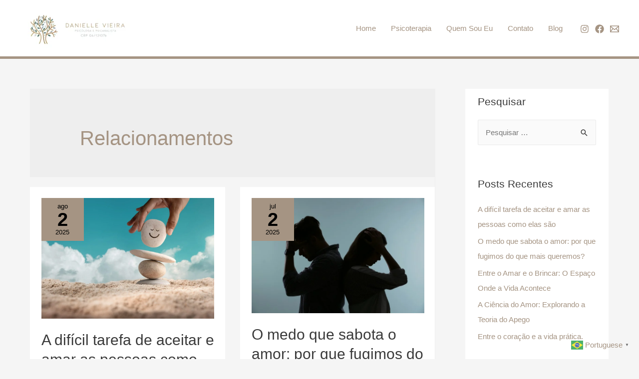

--- FILE ---
content_type: text/html; charset=UTF-8
request_url: https://daniellevieira.com.br/category/relacionamentos/
body_size: 37257
content:
 <!DOCTYPE html>
<html lang="pt-BR" prefix="og: http://ogp.me/ns#">
<head><script></script>
<meta charset="UTF-8">
<meta name="viewport" content="width=device-width, initial-scale=1">
<link rel="profile" href="https://gmpg.org/xfn/11">

<meta name='robots' content='index, follow, max-image-preview:large, max-snippet:-1, max-video-preview:-1' />
	<style>img:is([sizes="auto" i], [sizes^="auto," i]) { contain-intrinsic-size: 3000px 1500px }</style>
	<meta property="og:locale" content="pt_BR" />
<meta property="og:type" content="object" />
<meta property="og:title" content="Relacionamentos" />
<meta property="og:url" content="https://daniellevieira.com.br/category/relacionamentos/" />
<meta property="og:site_name" content="Psicóloga Danielle Vieira" />
<meta property="og:image:width" content="2071" />
<meta property="og:image:height" content="1448" />

	<!-- This site is optimized with the Yoast SEO plugin v19.5.1 - https://yoast.com/wordpress/plugins/seo/ -->
	<title>Arquivos Relacionamentos - Psicóloga Danielle Vieira</title>
	<link rel="canonical" href="https://daniellevieira.com.br/category/relacionamentos/" />
	<link rel="next" href="https://daniellevieira.com.br/category/relacionamentos/page/2/" />
	<meta property="og:locale" content="pt_BR" />
	<meta property="og:type" content="article" />
	<meta property="og:title" content="Arquivos Relacionamentos - Psicóloga Danielle Vieira" />
	<meta property="og:url" content="https://daniellevieira.com.br/category/relacionamentos/" />
	<meta property="og:site_name" content="Psicóloga Danielle Vieira" />
	<meta name="twitter:card" content="summary" />
	<script type="application/ld+json" class="yoast-schema-graph">{"@context":"https://schema.org","@graph":[{"@type":"CollectionPage","@id":"https://daniellevieira.com.br/category/relacionamentos/","url":"https://daniellevieira.com.br/category/relacionamentos/","name":"Arquivos Relacionamentos - Psicóloga Danielle Vieira","isPartOf":{"@id":"https://daniellevieira.com.br/#website"},"primaryImageOfPage":{"@id":"https://daniellevieira.com.br/category/relacionamentos/#primaryimage"},"image":{"@id":"https://daniellevieira.com.br/category/relacionamentos/#primaryimage"},"thumbnailUrl":"https://daniellevieira.com.br/wp-content/uploads/2025/08/acceptance_lettingGo_iStock-1326761099.jpg","breadcrumb":{"@id":"https://daniellevieira.com.br/category/relacionamentos/#breadcrumb"},"inLanguage":"pt-BR"},{"@type":"ImageObject","inLanguage":"pt-BR","@id":"https://daniellevieira.com.br/category/relacionamentos/#primaryimage","url":"https://daniellevieira.com.br/wp-content/uploads/2025/08/acceptance_lettingGo_iStock-1326761099.jpg","contentUrl":"https://daniellevieira.com.br/wp-content/uploads/2025/08/acceptance_lettingGo_iStock-1326761099.jpg","width":2071,"height":1448},{"@type":"BreadcrumbList","@id":"https://daniellevieira.com.br/category/relacionamentos/#breadcrumb","itemListElement":[{"@type":"ListItem","position":1,"name":"Início","item":"https://daniellevieira.com.br/"},{"@type":"ListItem","position":2,"name":"Relacionamentos"}]},{"@type":"WebSite","@id":"https://daniellevieira.com.br/#website","url":"https://daniellevieira.com.br/","name":"Psicóloga Danielle Vieira","description":"Psicóloga Online","publisher":{"@id":"https://daniellevieira.com.br/#organization"},"potentialAction":[{"@type":"SearchAction","target":{"@type":"EntryPoint","urlTemplate":"https://daniellevieira.com.br/?s={search_term_string}"},"query-input":"required name=search_term_string"}],"inLanguage":"pt-BR"},{"@type":"Organization","@id":"https://daniellevieira.com.br/#organization","name":"Psicóloga Danielle Vieira","url":"https://daniellevieira.com.br/","sameAs":[],"logo":{"@type":"ImageObject","inLanguage":"pt-BR","@id":"https://daniellevieira.com.br/#/schema/logo/image/","url":"https://daniellevieira.com.br/wp-content/uploads/2021/04/cropped-logomarca_danielle_vieira.png","contentUrl":"https://daniellevieira.com.br/wp-content/uploads/2021/04/cropped-logomarca_danielle_vieira.png","width":6803,"height":2268,"caption":"Psicóloga Danielle Vieira"},"image":{"@id":"https://daniellevieira.com.br/#/schema/logo/image/"}}]}</script>
	<!-- / Yoast SEO plugin. -->


<link rel="alternate" type="application/rss+xml" title="Feed para Psicóloga Danielle Vieira &raquo;" href="https://daniellevieira.com.br/feed/" />
<link rel="alternate" type="application/rss+xml" title="Feed de comentários para Psicóloga Danielle Vieira &raquo;" href="https://daniellevieira.com.br/comments/feed/" />
<link rel="alternate" type="application/rss+xml" title="Feed de categoria para Psicóloga Danielle Vieira &raquo; Relacionamentos" href="https://daniellevieira.com.br/category/relacionamentos/feed/" />
		<!-- This site uses the Google Analytics by ExactMetrics plugin v7.23.1 - Using Analytics tracking - https://www.exactmetrics.com/ -->
		<!-- Note: ExactMetrics is not currently configured on this site. The site owner needs to authenticate with Google Analytics in the ExactMetrics settings panel. -->
					<!-- No tracking code set -->
				<!-- / Google Analytics by ExactMetrics -->
				<!-- This site uses the Google Analytics by MonsterInsights plugin v8.23.1 - Using Analytics tracking - https://www.monsterinsights.com/ -->
							<script src="//www.googletagmanager.com/gtag/js?id=G-0RPVMSQQ6D"  data-cfasync="false" data-wpfc-render="false" async></script>
			<script data-cfasync="false" data-wpfc-render="false">
				var mi_version = '8.23.1';
				var mi_track_user = true;
				var mi_no_track_reason = '';
				
								var disableStrs = [
										'ga-disable-G-0RPVMSQQ6D',
									];

				/* Function to detect opted out users */
				function __gtagTrackerIsOptedOut() {
					for (var index = 0; index < disableStrs.length; index++) {
						if (document.cookie.indexOf(disableStrs[index] + '=true') > -1) {
							return true;
						}
					}

					return false;
				}

				/* Disable tracking if the opt-out cookie exists. */
				if (__gtagTrackerIsOptedOut()) {
					for (var index = 0; index < disableStrs.length; index++) {
						window[disableStrs[index]] = true;
					}
				}

				/* Opt-out function */
				function __gtagTrackerOptout() {
					for (var index = 0; index < disableStrs.length; index++) {
						document.cookie = disableStrs[index] + '=true; expires=Thu, 31 Dec 2099 23:59:59 UTC; path=/';
						window[disableStrs[index]] = true;
					}
				}

				if ('undefined' === typeof gaOptout) {
					function gaOptout() {
						__gtagTrackerOptout();
					}
				}
								window.dataLayer = window.dataLayer || [];

				window.MonsterInsightsDualTracker = {
					helpers: {},
					trackers: {},
				};
				if (mi_track_user) {
					function __gtagDataLayer() {
						dataLayer.push(arguments);
					}

					function __gtagTracker(type, name, parameters) {
						if (!parameters) {
							parameters = {};
						}

						if (parameters.send_to) {
							__gtagDataLayer.apply(null, arguments);
							return;
						}

						if (type === 'event') {
														parameters.send_to = monsterinsights_frontend.v4_id;
							var hookName = name;
							if (typeof parameters['event_category'] !== 'undefined') {
								hookName = parameters['event_category'] + ':' + name;
							}

							if (typeof MonsterInsightsDualTracker.trackers[hookName] !== 'undefined') {
								MonsterInsightsDualTracker.trackers[hookName](parameters);
							} else {
								__gtagDataLayer('event', name, parameters);
							}
							
						} else {
							__gtagDataLayer.apply(null, arguments);
						}
					}

					__gtagTracker('js', new Date());
					__gtagTracker('set', {
						'developer_id.dZGIzZG': true,
											});
										__gtagTracker('config', 'G-0RPVMSQQ6D', {"forceSSL":"true"} );
															window.gtag = __gtagTracker;										(function () {
						/* https://developers.google.com/analytics/devguides/collection/analyticsjs/ */
						/* ga and __gaTracker compatibility shim. */
						var noopfn = function () {
							return null;
						};
						var newtracker = function () {
							return new Tracker();
						};
						var Tracker = function () {
							return null;
						};
						var p = Tracker.prototype;
						p.get = noopfn;
						p.set = noopfn;
						p.send = function () {
							var args = Array.prototype.slice.call(arguments);
							args.unshift('send');
							__gaTracker.apply(null, args);
						};
						var __gaTracker = function () {
							var len = arguments.length;
							if (len === 0) {
								return;
							}
							var f = arguments[len - 1];
							if (typeof f !== 'object' || f === null || typeof f.hitCallback !== 'function') {
								if ('send' === arguments[0]) {
									var hitConverted, hitObject = false, action;
									if ('event' === arguments[1]) {
										if ('undefined' !== typeof arguments[3]) {
											hitObject = {
												'eventAction': arguments[3],
												'eventCategory': arguments[2],
												'eventLabel': arguments[4],
												'value': arguments[5] ? arguments[5] : 1,
											}
										}
									}
									if ('pageview' === arguments[1]) {
										if ('undefined' !== typeof arguments[2]) {
											hitObject = {
												'eventAction': 'page_view',
												'page_path': arguments[2],
											}
										}
									}
									if (typeof arguments[2] === 'object') {
										hitObject = arguments[2];
									}
									if (typeof arguments[5] === 'object') {
										Object.assign(hitObject, arguments[5]);
									}
									if ('undefined' !== typeof arguments[1].hitType) {
										hitObject = arguments[1];
										if ('pageview' === hitObject.hitType) {
											hitObject.eventAction = 'page_view';
										}
									}
									if (hitObject) {
										action = 'timing' === arguments[1].hitType ? 'timing_complete' : hitObject.eventAction;
										hitConverted = mapArgs(hitObject);
										__gtagTracker('event', action, hitConverted);
									}
								}
								return;
							}

							function mapArgs(args) {
								var arg, hit = {};
								var gaMap = {
									'eventCategory': 'event_category',
									'eventAction': 'event_action',
									'eventLabel': 'event_label',
									'eventValue': 'event_value',
									'nonInteraction': 'non_interaction',
									'timingCategory': 'event_category',
									'timingVar': 'name',
									'timingValue': 'value',
									'timingLabel': 'event_label',
									'page': 'page_path',
									'location': 'page_location',
									'title': 'page_title',
									'referrer' : 'page_referrer',
								};
								for (arg in args) {
																		if (!(!args.hasOwnProperty(arg) || !gaMap.hasOwnProperty(arg))) {
										hit[gaMap[arg]] = args[arg];
									} else {
										hit[arg] = args[arg];
									}
								}
								return hit;
							}

							try {
								f.hitCallback();
							} catch (ex) {
							}
						};
						__gaTracker.create = newtracker;
						__gaTracker.getByName = newtracker;
						__gaTracker.getAll = function () {
							return [];
						};
						__gaTracker.remove = noopfn;
						__gaTracker.loaded = true;
						window['__gaTracker'] = __gaTracker;
					})();
									} else {
										console.log("");
					(function () {
						function __gtagTracker() {
							return null;
						}

						window['__gtagTracker'] = __gtagTracker;
						window['gtag'] = __gtagTracker;
					})();
									}
			</script>
				<!-- / Google Analytics by MonsterInsights -->
		<script>
window._wpemojiSettings = {"baseUrl":"https:\/\/s.w.org\/images\/core\/emoji\/15.0.3\/72x72\/","ext":".png","svgUrl":"https:\/\/s.w.org\/images\/core\/emoji\/15.0.3\/svg\/","svgExt":".svg","source":{"concatemoji":"https:\/\/daniellevieira.com.br\/wp-includes\/js\/wp-emoji-release.min.js?ver=6.7.1"}};
/*! This file is auto-generated */
!function(i,n){var o,s,e;function c(e){try{var t={supportTests:e,timestamp:(new Date).valueOf()};sessionStorage.setItem(o,JSON.stringify(t))}catch(e){}}function p(e,t,n){e.clearRect(0,0,e.canvas.width,e.canvas.height),e.fillText(t,0,0);var t=new Uint32Array(e.getImageData(0,0,e.canvas.width,e.canvas.height).data),r=(e.clearRect(0,0,e.canvas.width,e.canvas.height),e.fillText(n,0,0),new Uint32Array(e.getImageData(0,0,e.canvas.width,e.canvas.height).data));return t.every(function(e,t){return e===r[t]})}function u(e,t,n){switch(t){case"flag":return n(e,"\ud83c\udff3\ufe0f\u200d\u26a7\ufe0f","\ud83c\udff3\ufe0f\u200b\u26a7\ufe0f")?!1:!n(e,"\ud83c\uddfa\ud83c\uddf3","\ud83c\uddfa\u200b\ud83c\uddf3")&&!n(e,"\ud83c\udff4\udb40\udc67\udb40\udc62\udb40\udc65\udb40\udc6e\udb40\udc67\udb40\udc7f","\ud83c\udff4\u200b\udb40\udc67\u200b\udb40\udc62\u200b\udb40\udc65\u200b\udb40\udc6e\u200b\udb40\udc67\u200b\udb40\udc7f");case"emoji":return!n(e,"\ud83d\udc26\u200d\u2b1b","\ud83d\udc26\u200b\u2b1b")}return!1}function f(e,t,n){var r="undefined"!=typeof WorkerGlobalScope&&self instanceof WorkerGlobalScope?new OffscreenCanvas(300,150):i.createElement("canvas"),a=r.getContext("2d",{willReadFrequently:!0}),o=(a.textBaseline="top",a.font="600 32px Arial",{});return e.forEach(function(e){o[e]=t(a,e,n)}),o}function t(e){var t=i.createElement("script");t.src=e,t.defer=!0,i.head.appendChild(t)}"undefined"!=typeof Promise&&(o="wpEmojiSettingsSupports",s=["flag","emoji"],n.supports={everything:!0,everythingExceptFlag:!0},e=new Promise(function(e){i.addEventListener("DOMContentLoaded",e,{once:!0})}),new Promise(function(t){var n=function(){try{var e=JSON.parse(sessionStorage.getItem(o));if("object"==typeof e&&"number"==typeof e.timestamp&&(new Date).valueOf()<e.timestamp+604800&&"object"==typeof e.supportTests)return e.supportTests}catch(e){}return null}();if(!n){if("undefined"!=typeof Worker&&"undefined"!=typeof OffscreenCanvas&&"undefined"!=typeof URL&&URL.createObjectURL&&"undefined"!=typeof Blob)try{var e="postMessage("+f.toString()+"("+[JSON.stringify(s),u.toString(),p.toString()].join(",")+"));",r=new Blob([e],{type:"text/javascript"}),a=new Worker(URL.createObjectURL(r),{name:"wpTestEmojiSupports"});return void(a.onmessage=function(e){c(n=e.data),a.terminate(),t(n)})}catch(e){}c(n=f(s,u,p))}t(n)}).then(function(e){for(var t in e)n.supports[t]=e[t],n.supports.everything=n.supports.everything&&n.supports[t],"flag"!==t&&(n.supports.everythingExceptFlag=n.supports.everythingExceptFlag&&n.supports[t]);n.supports.everythingExceptFlag=n.supports.everythingExceptFlag&&!n.supports.flag,n.DOMReady=!1,n.readyCallback=function(){n.DOMReady=!0}}).then(function(){return e}).then(function(){var e;n.supports.everything||(n.readyCallback(),(e=n.source||{}).concatemoji?t(e.concatemoji):e.wpemoji&&e.twemoji&&(t(e.twemoji),t(e.wpemoji)))}))}((window,document),window._wpemojiSettings);
</script>

<link rel='stylesheet' id='astra-theme-css-css' href='https://daniellevieira.com.br/wp-content/themes/astra/assets/css/minified/frontend.min.css?ver=3.2.0' media='all' />
<style id='astra-theme-css-inline-css'>
html{font-size:93.75%;}a,.page-title{color:#a59483;}a:hover,a:focus{color:#3a3a3a;}body,button,input,select,textarea,.ast-button,.ast-custom-button{font-family:-apple-system,BlinkMacSystemFont,Segoe UI,Roboto,Oxygen-Sans,Ubuntu,Cantarell,Helvetica Neue,sans-serif;font-weight:inherit;font-size:15px;font-size:1rem;}blockquote{color:#000000;}.site-title{font-size:35px;font-size:2.3333333333333rem;}header .custom-logo-link img{max-width:250px;}.astra-logo-svg{width:250px;}.ast-archive-description .ast-archive-title{font-size:40px;font-size:2.6666666666667rem;}.site-header .site-description{font-size:15px;font-size:1rem;}.entry-title{font-size:30px;font-size:2rem;}h1,.entry-content h1{font-size:40px;font-size:2.6666666666667rem;}h2,.entry-content h2{font-size:30px;font-size:2rem;}h3,.entry-content h3{font-size:25px;font-size:1.6666666666667rem;}h4,.entry-content h4{font-size:20px;font-size:1.3333333333333rem;}h5,.entry-content h5{font-size:18px;font-size:1.2rem;}h6,.entry-content h6{font-size:15px;font-size:1rem;}.ast-single-post .entry-title,.page-title{font-size:30px;font-size:2rem;}::selection{background-color:#a59483;color:#000000;}body,h1,.entry-title a,.entry-content h1,h2,.entry-content h2,h3,.entry-content h3,h4,.entry-content h4,h5,.entry-content h5,h6,.entry-content h6{color:#3a3a3a;}.tagcloud a:hover,.tagcloud a:focus,.tagcloud a.current-item{color:#000000;border-color:#a59483;background-color:#a59483;}input:focus,input[type="text"]:focus,input[type="email"]:focus,input[type="url"]:focus,input[type="password"]:focus,input[type="reset"]:focus,input[type="search"]:focus,textarea:focus{border-color:#a59483;}input[type="radio"]:checked,input[type=reset],input[type="checkbox"]:checked,input[type="checkbox"]:hover:checked,input[type="checkbox"]:focus:checked,input[type=range]::-webkit-slider-thumb{border-color:#a59483;background-color:#a59483;box-shadow:none;}.site-footer a:hover + .post-count,.site-footer a:focus + .post-count{background:#a59483;border-color:#a59483;}.single .nav-links .nav-previous,.single .nav-links .nav-next{color:#a59483;}.entry-meta,.entry-meta *{line-height:1.45;color:#a59483;}.entry-meta a:hover,.entry-meta a:hover *,.entry-meta a:focus,.entry-meta a:focus *,.page-links > .page-link,.page-links .page-link:hover,.post-navigation a:hover{color:#3a3a3a;}.widget-title{font-size:21px;font-size:1.4rem;color:#3a3a3a;}#cat option,.secondary .calendar_wrap thead a,.secondary .calendar_wrap thead a:visited{color:#a59483;}.secondary .calendar_wrap #today,.ast-progress-val span{background:#a59483;}.secondary a:hover + .post-count,.secondary a:focus + .post-count{background:#a59483;border-color:#a59483;}.calendar_wrap #today > a{color:#000000;}.page-links .page-link,.single .post-navigation a{color:#a59483;}.single .ast-author-details .author-title{color:#3a3a3a;}.ast-pagination{padding-top:1.5em;text-align:center;}.ast-pagination .next.page-numbers{display:inherit;float:none;}.ast-pagination a{color:#a59483;}.ast-pagination a:hover,.ast-pagination a:focus,.ast-pagination > span:hover:not(.dots),.ast-pagination > span.current{color:#3a3a3a;}#secondary,#secondary button,#secondary input,#secondary select,#secondary textarea{font-size:15px;font-size:1rem;}#secondary {margin: 4em 0 2.5em;word-break: break-word;line-height: 2;}#secondary li {margin-bottom: 0.25em;}#secondary li:last-child {margin-bottom: 0;}@media (max-width: 768px) {.js_active .ast-plain-container.ast-single-post #secondary {margin-top: 1.5em;}}.ast-separate-container.ast-two-container #secondary .widget {background-color: #fff;padding: 2em;margin-bottom: 2em;}@media (min-width: 993px) {.ast-left-sidebar #secondary {padding-right: 60px;}.ast-right-sidebar #secondary {padding-left: 60px;} }@media (max-width: 993px) {.ast-right-sidebar #secondary {padding-left: 30px;}.ast-left-sidebar #secondary {padding-right: 30px;}}.post-navigation a,.ast-pagination .prev.page-numbers,.ast-pagination .next.page-numbers {padding: 0 1.5em;height: 2.33333em;line-height: calc(2.33333em - 3px);}.post-navigation a {background: transparent;font-size: 16px;font-size: 1.06666rem;}.ast-pagination {display: inline-block;width: 100%;padding-top: 2em;}.ast-pagination .page-numbers {display: inline-block;width: 2.33333em;height: 2.33333em;font-size: 16px;font-size: 1.06666rem;line-height: calc(2.33333em - 3px);text-align: center;}.ast-pagination .nav-links {display: inline-block;width: 100%;}@media (max-width: 420px) {.ast-pagination .prev.page-numbers,.ast-pagination .next.page-numbers {width: 100%;text-align: center;margin: 0;}}.ast-pagination .prev.page-numbers,.ast-pagination .prev.page-numbers:visited,.ast-pagination .prev.page-numbers:focus,.ast-pagination .next.page-numbers,.ast-pagination .next.page-numbers:visited,.ast-pagination .next.page-numbers:focus {display: inline-block;width: auto;}.ast-pagination .prev.page-numbers.dots,.ast-pagination .prev.page-numbers.dots:hover,.ast-pagination .prev.page-numbers.dots:focus,.ast-pagination .prev.page-numbers:visited.dots,.ast-pagination .prev.page-numbers:visited.dots:hover,.ast-pagination .prev.page-numbers:visited.dots:focus,.ast-pagination .prev.page-numbers:focus.dots,.ast-pagination .prev.page-numbers:focus.dots:hover,.ast-pagination .prev.page-numbers:focus.dots:focus,.ast-pagination .next.page-numbers.dots,.ast-pagination .next.page-numbers.dots:hover,.ast-pagination .next.page-numbers.dots:focus,.ast-pagination .next.page-numbers:visited.dots,.ast-pagination .next.page-numbers:visited.dots:hover,.ast-pagination .next.page-numbers:visited.dots:focus,.ast-pagination .next.page-numbers:focus.dots,.ast-pagination .next.page-numbers:focus.dots:hover,.ast-pagination .next.page-numbers:focus.dots:focus {border: 2px solid #eaeaea;background: transparent;}.ast-pagination .prev.page-numbers.dots,.ast-pagination .prev.page-numbers:visited.dots,.ast-pagination .prev.page-numbers:focus.dots,.ast-pagination .next.page-numbers.dots,.ast-pagination .next.page-numbers:visited.dots,.ast-pagination .next.page-numbers:focus.dots {cursor: default;}@media (max-width: 768px) {.ast-pagination .prev_next {display: inline-block;width: 100%;}}.ast-pagination .prev_next .next .ast-right-arrow,.ast-pagination .prev_next .prev .ast-left-arrow {font-size: 1em;line-height: 1em;}@media (min-width: 993px) {.ast-pagination {padding-left: 3.33333em;padding-right: 3.33333em;}}@media (min-width: 769px) {.ast-pagination .prev.page-numbers.next,.ast-pagination .prev.page-numbers:visited.next,.ast-pagination .prev.page-numbers:focus.next,.ast-pagination .next.page-numbers.next,.ast-pagination .next.page-numbers:visited.next,.ast-pagination .next.page-numbers:focus.next {margin-right: 0;}}.ast-pagination .next.page-numbers {float: right;text-align: right;}@media (max-width: 768px) {.ast-pagination .next.page-numbers .page-navigation {padding-right: 0;}}@media (min-width: 769px) {.ast-pagination .prev_next {float: right;}}.wp-block-buttons.aligncenter{justify-content:center;}@media (min-width:1200px){.ast-separate-container.ast-right-sidebar .entry-content .wp-block-image.alignfull,.ast-separate-container.ast-left-sidebar .entry-content .wp-block-image.alignfull,.ast-separate-container.ast-right-sidebar .entry-content .wp-block-cover.alignfull,.ast-separate-container.ast-left-sidebar .entry-content .wp-block-cover.alignfull{margin-left:-6.67em;margin-right:-6.67em;max-width:unset;width:unset;}.ast-separate-container.ast-right-sidebar .entry-content .wp-block-image.alignwide,.ast-separate-container.ast-left-sidebar .entry-content .wp-block-image.alignwide,.ast-separate-container.ast-right-sidebar .entry-content .wp-block-cover.alignwide,.ast-separate-container.ast-left-sidebar .entry-content .wp-block-cover.alignwide{margin-left:-20px;margin-right:-20px;max-width:unset;width:unset;}}@media (min-width:1200px){.wp-block-group .has-background{padding:20px;}}@media (min-width:1200px){.ast-separate-container.ast-right-sidebar .entry-content .wp-block-group.alignwide,.ast-separate-container.ast-left-sidebar .entry-content .wp-block-group.alignwide,.ast-separate-container.ast-right-sidebar .entry-content .wp-block-cover.alignwide,.ast-separate-container.ast-left-sidebar .entry-content .wp-block-cover.alignwide{margin-left:-20px;margin-right:-20px;padding-left:20px;padding-right:20px;}.ast-separate-container.ast-right-sidebar .entry-content .wp-block-group.alignfull,.ast-separate-container.ast-left-sidebar .entry-content .wp-block-group.alignfull,.ast-separate-container.ast-right-sidebar .entry-content .wp-block-cover.alignfull,.ast-separate-container.ast-left-sidebar .entry-content .wp-block-cover.alignfull{margin-left:-6.67em;margin-right:-6.67em;padding-left:6.67em;padding-right:6.67em;}}@media (min-width:1200px){.wp-block-cover-image.alignwide .wp-block-cover__inner-container,.wp-block-cover.alignwide .wp-block-cover__inner-container,.wp-block-cover-image.alignfull .wp-block-cover__inner-container,.wp-block-cover.alignfull .wp-block-cover__inner-container{width:100%;}}.wp-block-columns{margin-bottom:unset;}.wp-block-image.size-full{margin:2rem 0;}.wp-block-separator.has-background{padding:0;}.wp-block-gallery{margin-bottom:1.6em;}.wp-block-group{padding-top:4em;padding-bottom:4em;}.wp-block-group__inner-container .wp-block-columns:last-child,.wp-block-group__inner-container :last-child,.wp-block-table table{margin-bottom:0;}.blocks-gallery-grid{width:100%;}.wp-block-navigation-link__content{padding:5px 0;}.wp-block-group .wp-block-group .has-text-align-center,.wp-block-group .wp-block-column .has-text-align-center{max-width:100%;}.has-text-align-center{margin:0 auto;}@media (min-width:1200px){.wp-block-cover__inner-container,.alignwide .wp-block-group__inner-container,.alignfull .wp-block-group__inner-container{max-width:1200px;margin:0 auto;}.wp-block-group.alignnone,.wp-block-group.aligncenter,.wp-block-group.alignleft,.wp-block-group.alignright,.wp-block-group.alignwide,.wp-block-columns.alignwide{margin:2rem 0 1rem 0;}}@media (max-width:1200px){.wp-block-group{padding:3em;}.wp-block-group .wp-block-group{padding:1.5em;}.wp-block-columns,.wp-block-column{margin:1rem 0;}}@media (min-width:921px){.wp-block-columns .wp-block-group{padding:2em;}}@media (max-width:544px){.wp-block-cover-image .wp-block-cover__inner-container,.wp-block-cover .wp-block-cover__inner-container{width:unset;}.wp-block-cover,.wp-block-cover-image{padding:2em 0;}.wp-block-group,.wp-block-cover{padding:2em;}.wp-block-media-text__media img,.wp-block-media-text__media video{width:unset;max-width:100%;}.wp-block-media-text.has-background .wp-block-media-text__content{padding:1em;}}@media (min-width:544px){.entry-content .wp-block-media-text.has-media-on-the-right .wp-block-media-text__content{padding:0 8% 0 0;}.entry-content .wp-block-media-text .wp-block-media-text__content{padding:0 0 0 8%;}.ast-plain-container .site-content .entry-content .has-custom-content-position.is-position-bottom-left > *,.ast-plain-container .site-content .entry-content .has-custom-content-position.is-position-bottom-right > *,.ast-plain-container .site-content .entry-content .has-custom-content-position.is-position-top-left > *,.ast-plain-container .site-content .entry-content .has-custom-content-position.is-position-top-right > *,.ast-plain-container .site-content .entry-content .has-custom-content-position.is-position-center-right > *,.ast-plain-container .site-content .entry-content .has-custom-content-position.is-position-center-left > *{margin:0;}}@media (max-width:544px){.entry-content .wp-block-media-text .wp-block-media-text__content{padding:8% 0;}.wp-block-media-text .wp-block-media-text__media img{width:auto;max-width:100%;}}@media (max-width:921px){.ast-separate-container .ast-article-post,.ast-separate-container .ast-article-single{padding:1.5em 2.14em;}.ast-separate-container #primary,.ast-separate-container #secondary{padding:1.5em 0;}#primary,#secondary{padding:1.5em 0;margin:0;}.ast-left-sidebar #content > .ast-container{display:flex;flex-direction:column-reverse;width:100%;}.ast-author-box img.avatar{margin:20px 0 0 0;}}@media (max-width:921px){#secondary.secondary,.ast-separate-container #secondary{padding-top:0;}.ast-separate-container.ast-right-sidebar #secondary{padding-left:1em;padding-right:1em;}.ast-separate-container.ast-two-container #secondary{padding-left:0;padding-right:0;}.ast-page-builder-template .entry-header #secondary{margin-top:1.5em;}.ast-page-builder-template #secondary{margin-top:1.5em;}.ast-separate-container.ast-two-container #secondary .widget{margin-bottom:1.5em;padding-left:1em;padding-right:1em;}.ast-separate-container.ast-right-sidebar #secondary,.ast-separate-container.ast-left-sidebar #secondary{border:0;margin-left:auto;margin-right:auto;}.ast-separate-container.ast-two-container #secondary .widget:last-child{margin-bottom:0;}}@media (max-width:921px){.ast-pagination .prev.page-numbers{padding-left:.5em;}.ast-pagination .next.page-numbers{padding-right:.5em;}}@media (max-width:921px){.ast-right-sidebar #primary{padding-right:0;}.ast-page-builder-template.ast-left-sidebar #secondary,.ast-page-builder-template.ast-right-sidebar #secondary{padding-right:20px;}.ast-page-builder-template.ast-right-sidebar #secondary,.ast-page-builder-template.ast-left-sidebar #secondary{padding-left:20px;}.ast-right-sidebar #secondary,.ast-left-sidebar #primary{padding-left:0;}.ast-left-sidebar #secondary{padding-right:0;}}@media (min-width:922px){.ast-separate-container.ast-right-sidebar #primary,.ast-separate-container.ast-left-sidebar #primary{border:0;}.search-no-results.ast-separate-container #primary{margin-bottom:4em;}}@media (min-width:922px){.ast-right-sidebar #primary{border-right:1px solid #eee;}.ast-left-sidebar #primary{border-left:1px solid #eee;}.ast-right-sidebar #secondary{border-left:1px solid #eee;margin-left:-1px;}.ast-left-sidebar #secondary{border-right:1px solid #eee;margin-right:-1px;}.ast-separate-container.ast-two-container.ast-right-sidebar #secondary{padding-left:30px;padding-right:0;}.ast-separate-container.ast-two-container.ast-left-sidebar #secondary{padding-right:30px;padding-left:0;}}.wp-block-button .wp-block-button__link,{color:#000000;}.wp-block-button .wp-block-button__link{border-style:solid;border-top-width:0;border-right-width:0;border-left-width:0;border-bottom-width:0;border-color:#a59483;background-color:#a59483;color:#000000;font-family:inherit;font-weight:inherit;line-height:1;border-radius:2px;padding-top:10px;padding-right:40px;padding-bottom:10px;padding-left:40px;}.wp-block-button .wp-block-button__link:hover,.wp-block-button .wp-block-button__link:focus{color:#ffffff;background-color:#3a3a3a;border-color:#3a3a3a;}.menu-toggle,button,.ast-button,.ast-custom-button,.button,input#submit,input[type="button"],input[type="submit"],input[type="reset"]{border-style:solid;border-top-width:0;border-right-width:0;border-left-width:0;border-bottom-width:0;color:#000000;border-color:#a59483;background-color:#a59483;border-radius:2px;padding-top:10px;padding-right:40px;padding-bottom:10px;padding-left:40px;font-family:inherit;font-weight:inherit;line-height:1;}button:focus,.menu-toggle:hover,button:hover,.ast-button:hover,.ast-custom-button:hover .button:hover,.ast-custom-button:hover ,input[type=reset]:hover,input[type=reset]:focus,input#submit:hover,input#submit:focus,input[type="button"]:hover,input[type="button"]:focus,input[type="submit"]:hover,input[type="submit"]:focus{color:#ffffff;background-color:#3a3a3a;border-color:#3a3a3a;}@media (min-width:921px){.ast-container{max-width:100%;}}@media (min-width:544px){.ast-container{max-width:100%;}}@media (max-width:544px){.ast-separate-container .ast-article-post,.ast-separate-container .ast-article-single{padding:1.5em 1em;}.ast-separate-container #content .ast-container{padding-left:0.54em;padding-right:0.54em;}.ast-separate-container .ast-archive-description{padding:1.5em 1em;}.ast-search-menu-icon.ast-dropdown-active .search-field{width:170px;}}@media (max-width:921px){.ast-mobile-header-stack .main-header-bar .ast-search-menu-icon{display:inline-block;}.ast-header-break-point.ast-header-custom-item-outside .ast-mobile-header-stack .main-header-bar .ast-search-icon{margin:0;}}@media (max-width:921px){.ast-archive-description .ast-archive-title{font-size:40px;}.entry-title{font-size:30px;}h1,.entry-content h1{font-size:30px;}h2,.entry-content h2{font-size:25px;}h3,.entry-content h3{font-size:20px;}.ast-single-post .entry-title,.page-title{font-size:30px;}}@media (max-width:544px){.ast-archive-description .ast-archive-title{font-size:40px;}.entry-title{font-size:30px;}h1,.entry-content h1{font-size:30px;}h2,.entry-content h2{font-size:25px;}h3,.entry-content h3{font-size:20px;}.ast-single-post .entry-title,.page-title{font-size:30px;}}@media (max-width:921px){html{font-size:85.5%;}}@media (max-width:544px){html{font-size:85.5%;}}@media (min-width:922px){.ast-container{max-width:1240px;}}@font-face {font-family: "Astra";src: url(https://daniellevieira.com.br/wp-content/themes/astra/assets/fonts/astra.woff) format("woff"),url(https://daniellevieira.com.br/wp-content/themes/astra/assets/fonts/astra.ttf) format("truetype"),url(https://daniellevieira.com.br/wp-content/themes/astra/assets/fonts/astra.svg#astra) format("svg");font-weight: normal;font-style: normal;font-display: fallback;}@media (min-width:922px){.blog .site-content > .ast-container,.archive .site-content > .ast-container,.search .site-content > .ast-container{max-width:1200px;}}@media (min-width:922px){.main-header-menu .sub-menu .menu-item.ast-left-align-sub-menu:hover > .sub-menu,.main-header-menu .sub-menu .menu-item.ast-left-align-sub-menu.focus > .sub-menu{margin-left:-0px;}}.ast-breadcrumbs .trail-browse,.ast-breadcrumbs .trail-items,.ast-breadcrumbs .trail-items li{display:inline-block;margin:0;padding:0;border:none;background:inherit;text-indent:0;}.ast-breadcrumbs .trail-browse{font-size:inherit;font-style:inherit;font-weight:inherit;color:inherit;}.ast-breadcrumbs .trail-items{list-style:none;}.trail-items li::after{padding:0 0.3em;content:"\00bb";}.trail-items li:last-of-type::after{display:none;}@media (max-width:921px){.ast-builder-grid-row-container.ast-builder-grid-row-tablet-6-equal .ast-builder-grid-row{grid-template-columns:repeat( 6,1fr );}.ast-builder-grid-row-container.ast-builder-grid-row-tablet-5-equal .ast-builder-grid-row{grid-template-columns:repeat( 5,1fr );}.ast-builder-grid-row-container.ast-builder-grid-row-tablet-4-equal .ast-builder-grid-row{grid-template-columns:repeat( 4,1fr );}.ast-builder-grid-row-container.ast-builder-grid-row-tablet-4-lheavy .ast-builder-grid-row{grid-template-columns:2fr 1fr 1fr 1fr;}.ast-builder-grid-row-container.ast-builder-grid-row-tablet-4-rheavy .ast-builder-grid-row{grid-template-columns:1fr 1fr 1fr 2fr;}.ast-builder-grid-row-container.ast-builder-grid-row-tablet-3-equal .ast-builder-grid-row{grid-template-columns:repeat( 3,1fr );}.ast-builder-grid-row-container.ast-builder-grid-row-tablet-3-lheavy .ast-builder-grid-row{grid-template-columns:2fr 1fr 1fr;}.ast-builder-grid-row-container.ast-builder-grid-row-tablet-3-rheavy .ast-builder-grid-row{grid-template-columns:1fr 1fr 2fr;}.ast-builder-grid-row-container.ast-builder-grid-row-tablet-3-cheavy .ast-builder-grid-row{grid-template-columns:1fr 2fr 1fr;}.ast-builder-grid-row-container.ast-builder-grid-row-tablet-3-cwide .ast-builder-grid-row{grid-template-columns:1fr 3fr 1fr;}.ast-builder-grid-row-container.ast-builder-grid-row-tablet-3-firstrow .ast-builder-grid-row{grid-template-columns:1fr 1fr;}.ast-builder-grid-row-container.ast-builder-grid-row-tablet-3-firstrow .ast-builder-grid-row > *:first-child{grid-column:1 / -1;}.ast-builder-grid-row-container.ast-builder-grid-row-tablet-3-lastrow .ast-builder-grid-row{grid-template-columns:1fr 1fr;}.ast-builder-grid-row-container.ast-builder-grid-row-tablet-3-lastrow .ast-builder-grid-row > *:last-child{grid-column:1 / -1;}.ast-builder-grid-row-container.ast-builder-grid-row-tablet-2-equal .ast-builder-grid-row{grid-template-columns:repeat( 2,1fr );}.ast-builder-grid-row-container.ast-builder-grid-row-tablet-2-lheavy .ast-builder-grid-row{grid-template-columns:2fr 1fr;}.ast-builder-grid-row-container.ast-builder-grid-row-tablet-2-rheavy .ast-builder-grid-row{grid-template-columns:1fr 2fr;}.ast-builder-grid-row-container.ast-builder-grid-row-tablet-full .ast-builder-grid-row{grid-template-columns:1fr;}}@media (max-width:544px){.ast-builder-grid-row-container.ast-builder-grid-row-mobile-6-equal .ast-builder-grid-row{grid-template-columns:repeat( 6,1fr );}.ast-builder-grid-row-container.ast-builder-grid-row-mobile-5-equal .ast-builder-grid-row{grid-template-columns:repeat( 5,1fr );}.ast-builder-grid-row-container.ast-builder-grid-row-mobile-4-equal .ast-builder-grid-row{grid-template-columns:repeat( 4,1fr );}.ast-builder-grid-row-container.ast-builder-grid-row-mobile-4-lheavy .ast-builder-grid-row{grid-template-columns:2fr 1fr 1fr 1fr;}.ast-builder-grid-row-container.ast-builder-grid-row-mobile-4-rheavy .ast-builder-grid-row{grid-template-columns:1fr 1fr 1fr 2fr;}.ast-builder-grid-row-container.ast-builder-grid-row-mobile-3-equal .ast-builder-grid-row{grid-template-columns:repeat( 3,1fr );}.ast-builder-grid-row-container.ast-builder-grid-row-mobile-3-lheavy .ast-builder-grid-row{grid-template-columns:2fr 1fr 1fr;}.ast-builder-grid-row-container.ast-builder-grid-row-mobile-3-rheavy .ast-builder-grid-row{grid-template-columns:1fr 1fr 2fr;}.ast-builder-grid-row-container.ast-builder-grid-row-mobile-3-cheavy .ast-builder-grid-row{grid-template-columns:1fr 2fr 1fr;}.ast-builder-grid-row-container.ast-builder-grid-row-mobile-3-cwide .ast-builder-grid-row{grid-template-columns:1fr 3fr 1fr;}.ast-builder-grid-row-container.ast-builder-grid-row-mobile-3-firstrow .ast-builder-grid-row{grid-template-columns:1fr 1fr;}.ast-builder-grid-row-container.ast-builder-grid-row-mobile-3-firstrow .ast-builder-grid-row > *:first-child{grid-column:1 / -1;}.ast-builder-grid-row-container.ast-builder-grid-row-mobile-3-lastrow .ast-builder-grid-row{grid-template-columns:1fr 1fr;}.ast-builder-grid-row-container.ast-builder-grid-row-mobile-3-lastrow .ast-builder-grid-row > *:last-child{grid-column:1 / -1;}.ast-builder-grid-row-container.ast-builder-grid-row-mobile-2-equal .ast-builder-grid-row{grid-template-columns:repeat( 2,1fr );}.ast-builder-grid-row-container.ast-builder-grid-row-mobile-2-lheavy .ast-builder-grid-row{grid-template-columns:2fr 1fr;}.ast-builder-grid-row-container.ast-builder-grid-row-mobile-2-rheavy .ast-builder-grid-row{grid-template-columns:1fr 2fr;}.ast-builder-grid-row-container.ast-builder-grid-row-mobile-full .ast-builder-grid-row{grid-template-columns:1fr;}}.ast-builder-layout-element[data-section="title_tagline"]{display:flex;}@media (max-width:921px){.ast-header-break-point .ast-builder-layout-element[data-section="title_tagline"]{display:flex;}}@media (max-width:544px){.ast-header-break-point .ast-builder-layout-element[data-section="title_tagline"]{display:flex;}}.ast-builder-menu-1{font-family:inherit;font-weight:inherit;}.ast-builder-menu-1 .sub-menu,.ast-builder-menu-1 .inline-on-mobile .sub-menu{border-top-width:2px;border-bottom-width:0;border-right-width:0;border-left-width:0;border-color:#a59483;border-style:solid;border-radius:0;}.ast-builder-menu-1 .main-header-menu > .menu-item > .sub-menu,.ast-builder-menu-1 .main-header-menu > .menu-item > .astra-full-megamenu-wrapper{margin-top:0;}.ast-desktop .ast-builder-menu-1 .main-header-menu > .menu-item > .sub-menu:before,.ast-desktop .ast-builder-menu-1 .main-header-menu > .menu-item > .astra-full-megamenu-wrapper:before{height:calc( 0px + 5px );}.ast-desktop .ast-builder-menu-1 .menu-item .sub-menu .menu-link{border-style:none;}@media (max-width:921px){.ast-header-break-point .ast-builder-menu-1 .menu-item.menu-item-has-children > .ast-menu-toggle{top:0;}.ast-builder-menu-1 .menu-item-has-children > .menu-link:after{content:unset;}}@media (max-width:544px){.ast-header-break-point .ast-builder-menu-1 .menu-item.menu-item-has-children > .ast-menu-toggle{top:0;}}.ast-builder-menu-1{display:flex;}@media (max-width:921px){.ast-header-break-point .ast-builder-menu-1{display:flex;}}@media (max-width:544px){.ast-header-break-point .ast-builder-menu-1{display:flex;}}.ast-header-social-1-wrap .ast-builder-social-element{border-radius:50px;}.ast-header-social-1-wrap .ast-builder-social-element svg{width:18px;height:18px;}.ast-header-social-1-wrap .ast-social-color-type-custom svg{fill:#a59483;}.ast-header-social-1-wrap .ast-social-color-type-custom .ast-builder-social-element:hover{color:#000000;}.ast-header-social-1-wrap .ast-social-color-type-custom .ast-builder-social-element:hover svg{fill:#000000;}.ast-header-social-1-wrap .ast-social-color-type-custom .social-item-label{color:#a59483;}.ast-header-social-1-wrap .ast-builder-social-element:hover .social-item-label{color:#000000;}.ast-builder-layout-element[data-section="section-hb-social-icons-1"]{display:flex;}@media (max-width:921px){.ast-header-break-point .ast-builder-layout-element[data-section="section-hb-social-icons-1"]{display:flex;}}@media (max-width:544px){.ast-header-break-point .ast-builder-layout-element[data-section="section-hb-social-icons-1"]{display:flex;}}.ast-social-color-type-official .ast-builder-social-element,.ast-social-color-type-official .social-item-label {color: var(--color);background-color: var(--background-color);}.header-social-inner-wrap.ast-social-color-type-official .ast-builder-social-element svg,.footer-social-inner-wrap.ast-social-color-type-official .ast-builder-social-element svg {fill: currentColor;}.site-below-footer-wrap[data-section="section-below-footer-builder"]{background-color:#000000;;background-image:none;;min-height:80px;}.site-below-footer-wrap[data-section="section-below-footer-builder"] .ast-builder-grid-row{max-width:1200px;margin-left:auto;margin-right:auto;}.site-below-footer-wrap[data-section="section-below-footer-builder"] .ast-builder-grid-row,.site-below-footer-wrap[data-section="section-below-footer-builder"] .site-footer-section{align-items:flex-start;}.site-below-footer-wrap[data-section="section-below-footer-builder"].ast-footer-row-inline .site-footer-section{display:flex;margin-bottom:0;}@media (max-width:921px){.site-below-footer-wrap[data-section="section-below-footer-builder"].ast-footer-row-tablet-inline .site-footer-section{display:flex;margin-bottom:0;}.site-below-footer-wrap[data-section="section-below-footer-builder"].ast-footer-row-tablet-stack .site-footer-section{display:block;margin-bottom:10px;}}@media (max-width:544px){.site-below-footer-wrap[data-section="section-below-footer-builder"].ast-footer-row-mobile-inline .site-footer-section{display:flex;margin-bottom:0;}.site-below-footer-wrap[data-section="section-below-footer-builder"].ast-footer-row-mobile-stack .site-footer-section{display:block;margin-bottom:10px;}}.site-below-footer-wrap[data-section="section-below-footer-builder"]{display:grid;}@media (max-width:921px){.ast-header-break-point .site-below-footer-wrap[data-section="section-below-footer-builder"]{display:grid;}}@media (max-width:544px){.ast-header-break-point .site-below-footer-wrap[data-section="section-below-footer-builder"]{display:grid;}}.ast-footer-copyright{text-align:center;}.ast-footer-copyright {color:#ffffff;}@media (max-width:921px){.ast-footer-copyright{text-align:center;}}@media (max-width:544px){.ast-footer-copyright{text-align:center;}}.ast-footer-copyright.ast-builder-layout-element{display:flex;}@media (max-width:921px){.ast-header-break-point .ast-footer-copyright.ast-builder-layout-element{display:flex;}}@media (max-width:544px){.ast-header-break-point .ast-footer-copyright.ast-builder-layout-element{display:flex;}}.ast-header-break-point .main-header-bar{border-bottom-width:1px;}@media (min-width:922px){.main-header-bar{border-bottom-width:1px;}}@media (min-width:922px){#primary{width:70%;}#secondary{width:30%;}}.ast-safari-browser-less-than-11 .main-header-menu .menu-item,.ast-safari-browser-less-than-11 .main-header-bar .ast-masthead-custom-menu-items{display:block;}.main-header-menu .menu-item,.main-header-bar .ast-masthead-custom-menu-items{-js-display:flex;display:flex;-webkit-box-pack:center;-webkit-justify-content:center;-moz-box-pack:center;-ms-flex-pack:center;justify-content:center;-webkit-box-orient:vertical;-webkit-box-direction:normal;-webkit-flex-direction:column;-moz-box-orient:vertical;-moz-box-direction:normal;-ms-flex-direction:column;flex-direction:column;}.main-header-menu > .menu-item > .menu-link{height:100%;-webkit-box-align:center;-webkit-align-items:center;-moz-box-align:center;-ms-flex-align:center;align-items:center;-js-display:flex;display:flex;}.ast-primary-menu-disabled .main-header-bar .ast-masthead-custom-menu-items{flex:unset;}.ast-mobile-popup-drawer.active .ast-mobile-popup-inner{background-color:#ffffff;;color:#3a3a3a;}.ast-mobile-header-wrap .ast-mobile-header-content{background-color:#ffffff;;}.ast-mobile-popup-content > *,.ast-mobile-header-content > *{padding-top:0;padding-bottom:0;}@media (max-width:921px){.content-align-flex-start .ast-builder-layout-element{justify-content:flex-start;}.content-align-flex-start .main-header-menu{text-align:left;}}.ast-mobile-header-wrap .ast-primary-header-bar,.ast-primary-header-bar .site-primary-header-wrap{min-height:70px;}.ast-desktop .ast-primary-header-bar .main-header-menu > .menu-item{line-height:70px;}@media (max-width:921px){#masthead .ast-mobile-header-wrap .ast-above-header-bar,#masthead .ast-mobile-header-wrap .ast-primary-header-bar,#masthead .ast-mobile-header-wrap .ast-below-header-bar{padding-left:20px;padding-right:20px;}}.ast-header-break-point .ast-primary-header-bar{border-bottom-width:5px;border-bottom-color:#a59483;border-bottom-style:solid;}@media (min-width:922px){.ast-primary-header-bar{border-bottom-width:5px;border-bottom-color:#a59483;border-bottom-style:solid;}}.ast-primary-header-bar{background-color:#ffffff;;background-image:none;;}.ast-primary-header-bar{display:block;}@media (max-width:921px){.ast-header-break-point .ast-primary-header-bar{display:grid;}}@media (max-width:544px){.ast-header-break-point .ast-primary-header-bar{display:grid;}}[data-section="section-header-mobile-trigger"] .ast-button-wrap .ast-mobile-menu-trigger-minimal{color:#a59483;border:none;background:transparent;}[data-section="section-header-mobile-trigger"] .ast-button-wrap .mobile-menu-toggle-icon .ast-mobile-svg{width:20px;height:20px;fill:#a59483;}[data-section="section-header-mobile-trigger"] .ast-button-wrap .mobile-menu-wrap .mobile-menu{color:#a59483;}@media (max-width:921px){.ast-builder-menu-mobile .main-navigation .menu-item > .menu-link{font-family:inherit;font-weight:inherit;}.ast-builder-menu-mobile .main-navigation .menu-item.menu-item-has-children > .ast-menu-toggle{top:0;}.ast-builder-menu-mobile .main-navigation .menu-item-has-children > .menu-link:after{content:unset;}.ast-builder-menu-mobile .main-navigation .main-header-menu{border-top-width:1px;border-color:#eaeaea;}.ast-header-break-point .ast-builder-menu-mobile .main-navigation .menu-item .sub-menu .menu-link,.ast-header-break-point .ast-builder-menu-mobile .main-navigation .menu-item .menu-link{border-bottom-width:1px;border-color:#eaeaea;border-style:solid;}}@media (max-width:544px){.ast-builder-menu-mobile .main-navigation .menu-item.menu-item-has-children > .ast-menu-toggle{top:0;}}.ast-builder-menu-mobile .main-navigation{display:block;}@media (max-width:921px){.ast-header-break-point .ast-builder-menu-mobile .main-navigation{display:block;}}@media (max-width:544px){.ast-header-break-point .ast-builder-menu-mobile .main-navigation{display:block;}}.ast-desktop .astra-menu-animation-slide-up>.menu-item>.astra-full-megamenu-wrapper,.ast-desktop .astra-menu-animation-slide-up>.menu-item>.sub-menu,.ast-desktop .astra-menu-animation-slide-up>.menu-item>.sub-menu .sub-menu{opacity:0;visibility:hidden;transform:translateY(.5em);transition:visibility .2s ease,transform .2s ease}.ast-desktop .astra-menu-animation-slide-up>.menu-item .menu-item.focus>.sub-menu,.ast-desktop .astra-menu-animation-slide-up>.menu-item .menu-item:hover>.sub-menu,.ast-desktop .astra-menu-animation-slide-up>.menu-item.focus>.astra-full-megamenu-wrapper,.ast-desktop .astra-menu-animation-slide-up>.menu-item.focus>.sub-menu,.ast-desktop .astra-menu-animation-slide-up>.menu-item:hover>.astra-full-megamenu-wrapper,.ast-desktop .astra-menu-animation-slide-up>.menu-item:hover>.sub-menu{opacity:1;visibility:visible;transform:translateY(0);transition:opacity .2s ease,visibility .2s ease,transform .2s ease}.ast-desktop .astra-menu-animation-slide-up>.full-width-mega.menu-item.focus>.astra-full-megamenu-wrapper,.ast-desktop .astra-menu-animation-slide-up>.full-width-mega.menu-item:hover>.astra-full-megamenu-wrapper{-js-display:flex;display:flex}.ast-desktop .astra-menu-animation-slide-down>.menu-item>.astra-full-megamenu-wrapper,.ast-desktop .astra-menu-animation-slide-down>.menu-item>.sub-menu,.ast-desktop .astra-menu-animation-slide-down>.menu-item>.sub-menu .sub-menu{opacity:0;visibility:hidden;transform:translateY(-.5em);transition:visibility .2s ease,transform .2s ease}.ast-desktop .astra-menu-animation-slide-down>.menu-item .menu-item.focus>.sub-menu,.ast-desktop .astra-menu-animation-slide-down>.menu-item .menu-item:hover>.sub-menu,.ast-desktop .astra-menu-animation-slide-down>.menu-item.focus>.astra-full-megamenu-wrapper,.ast-desktop .astra-menu-animation-slide-down>.menu-item.focus>.sub-menu,.ast-desktop .astra-menu-animation-slide-down>.menu-item:hover>.astra-full-megamenu-wrapper,.ast-desktop .astra-menu-animation-slide-down>.menu-item:hover>.sub-menu{opacity:1;visibility:visible;transform:translateY(0);transition:opacity .2s ease,visibility .2s ease,transform .2s ease}.ast-desktop .astra-menu-animation-slide-down>.full-width-mega.menu-item.focus>.astra-full-megamenu-wrapper,.ast-desktop .astra-menu-animation-slide-down>.full-width-mega.menu-item:hover>.astra-full-megamenu-wrapper{-js-display:flex;display:flex}.ast-desktop .astra-menu-animation-fade>.menu-item>.astra-full-megamenu-wrapper,.ast-desktop .astra-menu-animation-fade>.menu-item>.sub-menu,.ast-desktop .astra-menu-animation-fade>.menu-item>.sub-menu .sub-menu{opacity:0;visibility:hidden;transition:opacity ease-in-out .3s}.ast-desktop .astra-menu-animation-fade>.menu-item .menu-item.focus>.sub-menu,.ast-desktop .astra-menu-animation-fade>.menu-item .menu-item:hover>.sub-menu,.ast-desktop .astra-menu-animation-fade>.menu-item.focus>.astra-full-megamenu-wrapper,.ast-desktop .astra-menu-animation-fade>.menu-item.focus>.sub-menu,.ast-desktop .astra-menu-animation-fade>.menu-item:hover>.astra-full-megamenu-wrapper,.ast-desktop .astra-menu-animation-fade>.menu-item:hover>.sub-menu{opacity:1;visibility:visible;transition:opacity ease-in-out .3s}.ast-desktop .astra-menu-animation-fade>.full-width-mega.menu-item.focus>.astra-full-megamenu-wrapper,.ast-desktop .astra-menu-animation-fade>.full-width-mega.menu-item:hover>.astra-full-megamenu-wrapper{-js-display:flex;display:flex}
</style>
<style id='wp-emoji-styles-inline-css'>

	img.wp-smiley, img.emoji {
		display: inline !important;
		border: none !important;
		box-shadow: none !important;
		height: 1em !important;
		width: 1em !important;
		margin: 0 0.07em !important;
		vertical-align: -0.1em !important;
		background: none !important;
		padding: 0 !important;
	}
</style>
<link rel='stylesheet' id='wp-block-library-css' href='https://daniellevieira.com.br/wp-includes/css/dist/block-library/style.min.css?ver=6.7.1' media='all' />
<style id='joinchat-button-style-inline-css'>
.wp-block-joinchat-button{border:none!important;text-align:center}.wp-block-joinchat-button figure{display:table;margin:0 auto;padding:0}.wp-block-joinchat-button figcaption{font:normal normal 400 .6em/2em var(--wp--preset--font-family--system-font,sans-serif);margin:0;padding:0}.wp-block-joinchat-button .joinchat-button__qr{background-color:#fff;border:6px solid #25d366;border-radius:30px;box-sizing:content-box;display:block;height:200px;margin:auto;overflow:hidden;padding:10px;width:200px}.wp-block-joinchat-button .joinchat-button__qr canvas,.wp-block-joinchat-button .joinchat-button__qr img{display:block;margin:auto}.wp-block-joinchat-button .joinchat-button__link{align-items:center;background-color:#25d366;border:6px solid #25d366;border-radius:30px;display:inline-flex;flex-flow:row nowrap;justify-content:center;line-height:1.25em;margin:0 auto;text-decoration:none}.wp-block-joinchat-button .joinchat-button__link:before{background:transparent var(--joinchat-ico) no-repeat center;background-size:100%;content:"";display:block;height:1.5em;margin:-.75em .75em -.75em 0;width:1.5em}.wp-block-joinchat-button figure+.joinchat-button__link{margin-top:10px}@media (orientation:landscape)and (min-height:481px),(orientation:portrait)and (min-width:481px){.wp-block-joinchat-button.joinchat-button--qr-only figure+.joinchat-button__link{display:none}}@media (max-width:480px),(orientation:landscape)and (max-height:480px){.wp-block-joinchat-button figure{display:none}}

</style>
<style id='classic-theme-styles-inline-css'>
/*! This file is auto-generated */
.wp-block-button__link{color:#fff;background-color:#32373c;border-radius:9999px;box-shadow:none;text-decoration:none;padding:calc(.667em + 2px) calc(1.333em + 2px);font-size:1.125em}.wp-block-file__button{background:#32373c;color:#fff;text-decoration:none}
</style>
<style id='global-styles-inline-css'>
:root{--wp--preset--aspect-ratio--square: 1;--wp--preset--aspect-ratio--4-3: 4/3;--wp--preset--aspect-ratio--3-4: 3/4;--wp--preset--aspect-ratio--3-2: 3/2;--wp--preset--aspect-ratio--2-3: 2/3;--wp--preset--aspect-ratio--16-9: 16/9;--wp--preset--aspect-ratio--9-16: 9/16;--wp--preset--color--black: #000000;--wp--preset--color--cyan-bluish-gray: #abb8c3;--wp--preset--color--white: #ffffff;--wp--preset--color--pale-pink: #f78da7;--wp--preset--color--vivid-red: #cf2e2e;--wp--preset--color--luminous-vivid-orange: #ff6900;--wp--preset--color--luminous-vivid-amber: #fcb900;--wp--preset--color--light-green-cyan: #7bdcb5;--wp--preset--color--vivid-green-cyan: #00d084;--wp--preset--color--pale-cyan-blue: #8ed1fc;--wp--preset--color--vivid-cyan-blue: #0693e3;--wp--preset--color--vivid-purple: #9b51e0;--wp--preset--gradient--vivid-cyan-blue-to-vivid-purple: linear-gradient(135deg,rgba(6,147,227,1) 0%,rgb(155,81,224) 100%);--wp--preset--gradient--light-green-cyan-to-vivid-green-cyan: linear-gradient(135deg,rgb(122,220,180) 0%,rgb(0,208,130) 100%);--wp--preset--gradient--luminous-vivid-amber-to-luminous-vivid-orange: linear-gradient(135deg,rgba(252,185,0,1) 0%,rgba(255,105,0,1) 100%);--wp--preset--gradient--luminous-vivid-orange-to-vivid-red: linear-gradient(135deg,rgba(255,105,0,1) 0%,rgb(207,46,46) 100%);--wp--preset--gradient--very-light-gray-to-cyan-bluish-gray: linear-gradient(135deg,rgb(238,238,238) 0%,rgb(169,184,195) 100%);--wp--preset--gradient--cool-to-warm-spectrum: linear-gradient(135deg,rgb(74,234,220) 0%,rgb(151,120,209) 20%,rgb(207,42,186) 40%,rgb(238,44,130) 60%,rgb(251,105,98) 80%,rgb(254,248,76) 100%);--wp--preset--gradient--blush-light-purple: linear-gradient(135deg,rgb(255,206,236) 0%,rgb(152,150,240) 100%);--wp--preset--gradient--blush-bordeaux: linear-gradient(135deg,rgb(254,205,165) 0%,rgb(254,45,45) 50%,rgb(107,0,62) 100%);--wp--preset--gradient--luminous-dusk: linear-gradient(135deg,rgb(255,203,112) 0%,rgb(199,81,192) 50%,rgb(65,88,208) 100%);--wp--preset--gradient--pale-ocean: linear-gradient(135deg,rgb(255,245,203) 0%,rgb(182,227,212) 50%,rgb(51,167,181) 100%);--wp--preset--gradient--electric-grass: linear-gradient(135deg,rgb(202,248,128) 0%,rgb(113,206,126) 100%);--wp--preset--gradient--midnight: linear-gradient(135deg,rgb(2,3,129) 0%,rgb(40,116,252) 100%);--wp--preset--font-size--small: 13px;--wp--preset--font-size--medium: 20px;--wp--preset--font-size--large: 36px;--wp--preset--font-size--x-large: 42px;--wp--preset--spacing--20: 0.44rem;--wp--preset--spacing--30: 0.67rem;--wp--preset--spacing--40: 1rem;--wp--preset--spacing--50: 1.5rem;--wp--preset--spacing--60: 2.25rem;--wp--preset--spacing--70: 3.38rem;--wp--preset--spacing--80: 5.06rem;--wp--preset--shadow--natural: 6px 6px 9px rgba(0, 0, 0, 0.2);--wp--preset--shadow--deep: 12px 12px 50px rgba(0, 0, 0, 0.4);--wp--preset--shadow--sharp: 6px 6px 0px rgba(0, 0, 0, 0.2);--wp--preset--shadow--outlined: 6px 6px 0px -3px rgba(255, 255, 255, 1), 6px 6px rgba(0, 0, 0, 1);--wp--preset--shadow--crisp: 6px 6px 0px rgba(0, 0, 0, 1);}:where(.is-layout-flex){gap: 0.5em;}:where(.is-layout-grid){gap: 0.5em;}body .is-layout-flex{display: flex;}.is-layout-flex{flex-wrap: wrap;align-items: center;}.is-layout-flex > :is(*, div){margin: 0;}body .is-layout-grid{display: grid;}.is-layout-grid > :is(*, div){margin: 0;}:where(.wp-block-columns.is-layout-flex){gap: 2em;}:where(.wp-block-columns.is-layout-grid){gap: 2em;}:where(.wp-block-post-template.is-layout-flex){gap: 1.25em;}:where(.wp-block-post-template.is-layout-grid){gap: 1.25em;}.has-black-color{color: var(--wp--preset--color--black) !important;}.has-cyan-bluish-gray-color{color: var(--wp--preset--color--cyan-bluish-gray) !important;}.has-white-color{color: var(--wp--preset--color--white) !important;}.has-pale-pink-color{color: var(--wp--preset--color--pale-pink) !important;}.has-vivid-red-color{color: var(--wp--preset--color--vivid-red) !important;}.has-luminous-vivid-orange-color{color: var(--wp--preset--color--luminous-vivid-orange) !important;}.has-luminous-vivid-amber-color{color: var(--wp--preset--color--luminous-vivid-amber) !important;}.has-light-green-cyan-color{color: var(--wp--preset--color--light-green-cyan) !important;}.has-vivid-green-cyan-color{color: var(--wp--preset--color--vivid-green-cyan) !important;}.has-pale-cyan-blue-color{color: var(--wp--preset--color--pale-cyan-blue) !important;}.has-vivid-cyan-blue-color{color: var(--wp--preset--color--vivid-cyan-blue) !important;}.has-vivid-purple-color{color: var(--wp--preset--color--vivid-purple) !important;}.has-black-background-color{background-color: var(--wp--preset--color--black) !important;}.has-cyan-bluish-gray-background-color{background-color: var(--wp--preset--color--cyan-bluish-gray) !important;}.has-white-background-color{background-color: var(--wp--preset--color--white) !important;}.has-pale-pink-background-color{background-color: var(--wp--preset--color--pale-pink) !important;}.has-vivid-red-background-color{background-color: var(--wp--preset--color--vivid-red) !important;}.has-luminous-vivid-orange-background-color{background-color: var(--wp--preset--color--luminous-vivid-orange) !important;}.has-luminous-vivid-amber-background-color{background-color: var(--wp--preset--color--luminous-vivid-amber) !important;}.has-light-green-cyan-background-color{background-color: var(--wp--preset--color--light-green-cyan) !important;}.has-vivid-green-cyan-background-color{background-color: var(--wp--preset--color--vivid-green-cyan) !important;}.has-pale-cyan-blue-background-color{background-color: var(--wp--preset--color--pale-cyan-blue) !important;}.has-vivid-cyan-blue-background-color{background-color: var(--wp--preset--color--vivid-cyan-blue) !important;}.has-vivid-purple-background-color{background-color: var(--wp--preset--color--vivid-purple) !important;}.has-black-border-color{border-color: var(--wp--preset--color--black) !important;}.has-cyan-bluish-gray-border-color{border-color: var(--wp--preset--color--cyan-bluish-gray) !important;}.has-white-border-color{border-color: var(--wp--preset--color--white) !important;}.has-pale-pink-border-color{border-color: var(--wp--preset--color--pale-pink) !important;}.has-vivid-red-border-color{border-color: var(--wp--preset--color--vivid-red) !important;}.has-luminous-vivid-orange-border-color{border-color: var(--wp--preset--color--luminous-vivid-orange) !important;}.has-luminous-vivid-amber-border-color{border-color: var(--wp--preset--color--luminous-vivid-amber) !important;}.has-light-green-cyan-border-color{border-color: var(--wp--preset--color--light-green-cyan) !important;}.has-vivid-green-cyan-border-color{border-color: var(--wp--preset--color--vivid-green-cyan) !important;}.has-pale-cyan-blue-border-color{border-color: var(--wp--preset--color--pale-cyan-blue) !important;}.has-vivid-cyan-blue-border-color{border-color: var(--wp--preset--color--vivid-cyan-blue) !important;}.has-vivid-purple-border-color{border-color: var(--wp--preset--color--vivid-purple) !important;}.has-vivid-cyan-blue-to-vivid-purple-gradient-background{background: var(--wp--preset--gradient--vivid-cyan-blue-to-vivid-purple) !important;}.has-light-green-cyan-to-vivid-green-cyan-gradient-background{background: var(--wp--preset--gradient--light-green-cyan-to-vivid-green-cyan) !important;}.has-luminous-vivid-amber-to-luminous-vivid-orange-gradient-background{background: var(--wp--preset--gradient--luminous-vivid-amber-to-luminous-vivid-orange) !important;}.has-luminous-vivid-orange-to-vivid-red-gradient-background{background: var(--wp--preset--gradient--luminous-vivid-orange-to-vivid-red) !important;}.has-very-light-gray-to-cyan-bluish-gray-gradient-background{background: var(--wp--preset--gradient--very-light-gray-to-cyan-bluish-gray) !important;}.has-cool-to-warm-spectrum-gradient-background{background: var(--wp--preset--gradient--cool-to-warm-spectrum) !important;}.has-blush-light-purple-gradient-background{background: var(--wp--preset--gradient--blush-light-purple) !important;}.has-blush-bordeaux-gradient-background{background: var(--wp--preset--gradient--blush-bordeaux) !important;}.has-luminous-dusk-gradient-background{background: var(--wp--preset--gradient--luminous-dusk) !important;}.has-pale-ocean-gradient-background{background: var(--wp--preset--gradient--pale-ocean) !important;}.has-electric-grass-gradient-background{background: var(--wp--preset--gradient--electric-grass) !important;}.has-midnight-gradient-background{background: var(--wp--preset--gradient--midnight) !important;}.has-small-font-size{font-size: var(--wp--preset--font-size--small) !important;}.has-medium-font-size{font-size: var(--wp--preset--font-size--medium) !important;}.has-large-font-size{font-size: var(--wp--preset--font-size--large) !important;}.has-x-large-font-size{font-size: var(--wp--preset--font-size--x-large) !important;}
:where(.wp-block-post-template.is-layout-flex){gap: 1.25em;}:where(.wp-block-post-template.is-layout-grid){gap: 1.25em;}
:where(.wp-block-columns.is-layout-flex){gap: 2em;}:where(.wp-block-columns.is-layout-grid){gap: 2em;}
:root :where(.wp-block-pullquote){font-size: 1.5em;line-height: 1.6;}
</style>
<link rel='stylesheet' id='contact-form-7-css' href='https://daniellevieira.com.br/wp-content/plugins/contact-form-7/includes/css/styles.css?ver=6.1.4' media='all' />
<link rel='stylesheet' id='astra-contact-form-7-css' href='https://daniellevieira.com.br/wp-content/themes/astra/assets/css/minified/compatibility/contact-form-7.min.css?ver=3.2.0' media='all' />
<link rel='stylesheet' id='astra-addon-css-css' href='https://daniellevieira.com.br/wp-content/uploads/astra-addon/astra-addon-68723239e09f53-15405457.css?ver=3.2.0' media='all' />
<style id='astra-addon-css-inline-css'>
#content:before{content:"921";position:absolute;overflow:hidden;opacity:0;visibility:hidden;}.single .ast-author-details .author-title{color:#a59483;}@media (max-width:921px){.single.ast-separate-container .ast-author-meta{padding:1.5em 2.14em;}.single .ast-author-meta .post-author-avatar{margin-bottom:1em;}.ast-separate-container .ast-grid-2 .ast-article-post,.ast-separate-container .ast-grid-3 .ast-article-post,.ast-separate-container .ast-grid-4 .ast-article-post{width:100%;}.blog-layout-1 .post-content,.blog-layout-1 .ast-blog-featured-section{float:none;}.ast-separate-container .ast-article-post.remove-featured-img-padding.has-post-thumbnail .blog-layout-1 .post-content .ast-blog-featured-section:first-child .square .posted-on{margin-top:0;}.ast-separate-container .ast-article-post.remove-featured-img-padding.has-post-thumbnail .blog-layout-1 .post-content .ast-blog-featured-section:first-child .circle .posted-on{margin-top:1em;}.ast-separate-container .ast-article-post.remove-featured-img-padding .blog-layout-1 .post-content .ast-blog-featured-section:first-child .post-thumb-img-content{margin-top:-1.5em;}.ast-separate-container .ast-article-post.remove-featured-img-padding .blog-layout-1 .post-thumb-img-content{margin-left:-2.14em;margin-right:-2.14em;}.ast-separate-container .ast-article-single.remove-featured-img-padding .single-layout-1 .entry-header .post-thumb-img-content:first-child{margin-top:-1.5em;}.ast-separate-container .ast-article-single.remove-featured-img-padding .single-layout-1 .post-thumb-img-content{margin-left:-2.14em;margin-right:-2.14em;}.ast-separate-container.ast-blog-grid-2 .ast-article-post.remove-featured-img-padding.has-post-thumbnail .blog-layout-1 .post-content .ast-blog-featured-section .square .posted-on,.ast-separate-container.ast-blog-grid-3 .ast-article-post.remove-featured-img-padding.has-post-thumbnail .blog-layout-1 .post-content .ast-blog-featured-section .square .posted-on,.ast-separate-container.ast-blog-grid-4 .ast-article-post.remove-featured-img-padding.has-post-thumbnail .blog-layout-1 .post-content .ast-blog-featured-section .square .posted-on{margin-left:-1.5em;margin-right:-1.5em;}.ast-separate-container.ast-blog-grid-2 .ast-article-post.remove-featured-img-padding.has-post-thumbnail .blog-layout-1 .post-content .ast-blog-featured-section .circle .posted-on,.ast-separate-container.ast-blog-grid-3 .ast-article-post.remove-featured-img-padding.has-post-thumbnail .blog-layout-1 .post-content .ast-blog-featured-section .circle .posted-on,.ast-separate-container.ast-blog-grid-4 .ast-article-post.remove-featured-img-padding.has-post-thumbnail .blog-layout-1 .post-content .ast-blog-featured-section .circle .posted-on{margin-left:-0.5em;margin-right:-0.5em;}.ast-separate-container.ast-blog-grid-2 .ast-article-post.remove-featured-img-padding.has-post-thumbnail .blog-layout-1 .post-content .ast-blog-featured-section:first-child .square .posted-on,.ast-separate-container.ast-blog-grid-3 .ast-article-post.remove-featured-img-padding.has-post-thumbnail .blog-layout-1 .post-content .ast-blog-featured-section:first-child .square .posted-on,.ast-separate-container.ast-blog-grid-4 .ast-article-post.remove-featured-img-padding.has-post-thumbnail .blog-layout-1 .post-content .ast-blog-featured-section:first-child .square .posted-on{margin-top:0;}.ast-separate-container.ast-blog-grid-2 .ast-article-post.remove-featured-img-padding.has-post-thumbnail .blog-layout-1 .post-content .ast-blog-featured-section:first-child .circle .posted-on,.ast-separate-container.ast-blog-grid-3 .ast-article-post.remove-featured-img-padding.has-post-thumbnail .blog-layout-1 .post-content .ast-blog-featured-section:first-child .circle .posted-on,.ast-separate-container.ast-blog-grid-4 .ast-article-post.remove-featured-img-padding.has-post-thumbnail .blog-layout-1 .post-content .ast-blog-featured-section:first-child .circle .posted-on{margin-top:1em;}.ast-separate-container.ast-blog-grid-2 .ast-article-post.remove-featured-img-padding .blog-layout-1 .post-content .ast-blog-featured-section:first-child .post-thumb-img-content,.ast-separate-container.ast-blog-grid-3 .ast-article-post.remove-featured-img-padding .blog-layout-1 .post-content .ast-blog-featured-section:first-child .post-thumb-img-content,.ast-separate-container.ast-blog-grid-4 .ast-article-post.remove-featured-img-padding .blog-layout-1 .post-content .ast-blog-featured-section:first-child .post-thumb-img-content{margin-top:-1.5em;}.ast-separate-container.ast-blog-grid-2 .ast-article-post.remove-featured-img-padding .blog-layout-1 .post-thumb-img-content,.ast-separate-container.ast-blog-grid-3 .ast-article-post.remove-featured-img-padding .blog-layout-1 .post-thumb-img-content,.ast-separate-container.ast-blog-grid-4 .ast-article-post.remove-featured-img-padding .blog-layout-1 .post-thumb-img-content{margin-left:-1.5em;margin-right:-1.5em;}.blog-layout-2{display:flex;flex-direction:column-reverse;}.ast-separate-container .blog-layout-3,.ast-separate-container .blog-layout-1{display:block;}.ast-plain-container .ast-grid-2 .ast-article-post,.ast-plain-container .ast-grid-3 .ast-article-post,.ast-plain-container .ast-grid-4 .ast-article-post,.ast-page-builder-template .ast-grid-2 .ast-article-post,.ast-page-builder-template .ast-grid-3 .ast-article-post,.ast-page-builder-template .ast-grid-4 .ast-article-post{width:100%;}}@media (max-width:921px){.ast-separate-container .ast-article-post.remove-featured-img-padding.has-post-thumbnail .blog-layout-1 .post-content .ast-blog-featured-section .square .posted-on{margin-top:0;margin-left:-2.14em;}.ast-separate-container .ast-article-post.remove-featured-img-padding.has-post-thumbnail .blog-layout-1 .post-content .ast-blog-featured-section .circle .posted-on{margin-top:0;margin-left:-1.14em;}}@media (min-width:922px){.single .ast-author-meta .ast-author-details{display:flex;}.ast-separate-container.ast-blog-grid-2 .ast-archive-description,.ast-separate-container.ast-blog-grid-3 .ast-archive-description,.ast-separate-container.ast-blog-grid-4 .ast-archive-description{margin-bottom:1.33333em;}.blog-layout-2.ast-no-thumb .post-content,.blog-layout-3.ast-no-thumb .post-content{width:calc(100% - 5.714285714em);}.blog-layout-2.ast-no-thumb.ast-no-date-box .post-content,.blog-layout-3.ast-no-thumb.ast-no-date-box .post-content{width:100%;}.ast-separate-container .ast-grid-2 .ast-article-post.ast-separate-posts,.ast-separate-container .ast-grid-3 .ast-article-post.ast-separate-posts,.ast-separate-container .ast-grid-4 .ast-article-post.ast-separate-posts{border-bottom:0;}.ast-separate-container .ast-grid-2 > .site-main > .ast-row,.ast-separate-container .ast-grid-3 > .site-main > .ast-row,.ast-separate-container .ast-grid-4 > .site-main > .ast-row{margin-left:-1em;margin-right:-1em;display:flex;flex-flow:row wrap;align-items:stretch;}.ast-separate-container .ast-grid-2 > .site-main > .ast-row:before,.ast-separate-container .ast-grid-2 > .site-main > .ast-row:after,.ast-separate-container .ast-grid-3 > .site-main > .ast-row:before,.ast-separate-container .ast-grid-3 > .site-main > .ast-row:after,.ast-separate-container .ast-grid-4 > .site-main > .ast-row:before,.ast-separate-container .ast-grid-4 > .site-main > .ast-row:after{flex-basis:0;width:0;}.ast-separate-container .ast-grid-2 .ast-article-post,.ast-separate-container .ast-grid-3 .ast-article-post,.ast-separate-container .ast-grid-4 .ast-article-post{display:flex;padding:0;}.ast-plain-container .ast-grid-2 > .site-main > .ast-row,.ast-plain-container .ast-grid-3 > .site-main > .ast-row,.ast-plain-container .ast-grid-4 > .site-main > .ast-row,.ast-page-builder-template .ast-grid-2 > .site-main > .ast-row,.ast-page-builder-template .ast-grid-3 > .site-main > .ast-row,.ast-page-builder-template .ast-grid-4 > .site-main > .ast-row{margin-left:-1em;margin-right:-1em;display:flex;flex-flow:row wrap;align-items:stretch;}.ast-plain-container .ast-grid-2 > .site-main > .ast-row:before,.ast-plain-container .ast-grid-2 > .site-main > .ast-row:after,.ast-plain-container .ast-grid-3 > .site-main > .ast-row:before,.ast-plain-container .ast-grid-3 > .site-main > .ast-row:after,.ast-plain-container .ast-grid-4 > .site-main > .ast-row:before,.ast-plain-container .ast-grid-4 > .site-main > .ast-row:after,.ast-page-builder-template .ast-grid-2 > .site-main > .ast-row:before,.ast-page-builder-template .ast-grid-2 > .site-main > .ast-row:after,.ast-page-builder-template .ast-grid-3 > .site-main > .ast-row:before,.ast-page-builder-template .ast-grid-3 > .site-main > .ast-row:after,.ast-page-builder-template .ast-grid-4 > .site-main > .ast-row:before,.ast-page-builder-template .ast-grid-4 > .site-main > .ast-row:after{flex-basis:0;width:0;}.ast-plain-container .ast-grid-2 .ast-article-post,.ast-plain-container .ast-grid-3 .ast-article-post,.ast-plain-container .ast-grid-4 .ast-article-post,.ast-page-builder-template .ast-grid-2 .ast-article-post,.ast-page-builder-template .ast-grid-3 .ast-article-post,.ast-page-builder-template .ast-grid-4 .ast-article-post{display:flex;}.ast-plain-container .ast-grid-2 .ast-article-post:last-child,.ast-plain-container .ast-grid-3 .ast-article-post:last-child,.ast-plain-container .ast-grid-4 .ast-article-post:last-child,.ast-page-builder-template .ast-grid-2 .ast-article-post:last-child,.ast-page-builder-template .ast-grid-3 .ast-article-post:last-child,.ast-page-builder-template .ast-grid-4 .ast-article-post:last-child{margin-bottom:2.5em;}}@media (min-width:922px){.single .post-author-avatar,.single .post-author-bio{float:left;clear:right;}.single .ast-author-meta .post-author-avatar{margin-right:1.33333em;}.single .ast-author-meta .about-author-title-wrapper,.single .ast-author-meta .post-author-bio{text-align:left;}.blog-layout-2 .post-content{padding-right:2em;}.blog-layout-2.ast-no-date-box.ast-no-thumb .post-content{padding-right:0;}.blog-layout-3 .post-content{padding-left:2em;}.blog-layout-3.ast-no-date-box.ast-no-thumb .post-content{padding-left:0;}.ast-separate-container .ast-grid-2 .ast-article-post.ast-separate-posts:nth-child(2n+0),.ast-separate-container .ast-grid-2 .ast-article-post.ast-separate-posts:nth-child(2n+1),.ast-separate-container .ast-grid-3 .ast-article-post.ast-separate-posts:nth-child(2n+0),.ast-separate-container .ast-grid-3 .ast-article-post.ast-separate-posts:nth-child(2n+1),.ast-separate-container .ast-grid-4 .ast-article-post.ast-separate-posts:nth-child(2n+0),.ast-separate-container .ast-grid-4 .ast-article-post.ast-separate-posts:nth-child(2n+1){padding:0 1em 0;}}@media (max-width:544px){.ast-separate-container .ast-article-post.remove-featured-img-padding.has-post-thumbnail .blog-layout-1 .post-content .ast-blog-featured-section:first-child .circle .posted-on{margin-top:0.5em;}.ast-separate-container .ast-article-post.remove-featured-img-padding .blog-layout-1 .post-thumb-img-content,.ast-separate-container .ast-article-single.remove-featured-img-padding .single-layout-1 .post-thumb-img-content,.ast-separate-container.ast-blog-grid-2 .ast-article-post.remove-featured-img-padding.has-post-thumbnail .blog-layout-1 .post-content .ast-blog-featured-section .square .posted-on,.ast-separate-container.ast-blog-grid-3 .ast-article-post.remove-featured-img-padding.has-post-thumbnail .blog-layout-1 .post-content .ast-blog-featured-section .square .posted-on,.ast-separate-container.ast-blog-grid-4 .ast-article-post.remove-featured-img-padding.has-post-thumbnail .blog-layout-1 .post-content .ast-blog-featured-section .square .posted-on{margin-left:-1em;margin-right:-1em;}.ast-separate-container.ast-blog-grid-2 .ast-article-post.remove-featured-img-padding.has-post-thumbnail .blog-layout-1 .post-content .ast-blog-featured-section .circle .posted-on,.ast-separate-container.ast-blog-grid-3 .ast-article-post.remove-featured-img-padding.has-post-thumbnail .blog-layout-1 .post-content .ast-blog-featured-section .circle .posted-on,.ast-separate-container.ast-blog-grid-4 .ast-article-post.remove-featured-img-padding.has-post-thumbnail .blog-layout-1 .post-content .ast-blog-featured-section .circle .posted-on{margin-left:-0.5em;margin-right:-0.5em;}.ast-separate-container.ast-blog-grid-2 .ast-article-post.remove-featured-img-padding.has-post-thumbnail .blog-layout-1 .post-content .ast-blog-featured-section:first-child .circle .posted-on,.ast-separate-container.ast-blog-grid-3 .ast-article-post.remove-featured-img-padding.has-post-thumbnail .blog-layout-1 .post-content .ast-blog-featured-section:first-child .circle .posted-on,.ast-separate-container.ast-blog-grid-4 .ast-article-post.remove-featured-img-padding.has-post-thumbnail .blog-layout-1 .post-content .ast-blog-featured-section:first-child .circle .posted-on{margin-top:0.5em;}.ast-separate-container.ast-blog-grid-2 .ast-article-post.remove-featured-img-padding .blog-layout-1 .post-content .ast-blog-featured-section:first-child .post-thumb-img-content,.ast-separate-container.ast-blog-grid-3 .ast-article-post.remove-featured-img-padding .blog-layout-1 .post-content .ast-blog-featured-section:first-child .post-thumb-img-content,.ast-separate-container.ast-blog-grid-4 .ast-article-post.remove-featured-img-padding .blog-layout-1 .post-content .ast-blog-featured-section:first-child .post-thumb-img-content{margin-top:-1.33333em;}.ast-separate-container.ast-blog-grid-2 .ast-article-post.remove-featured-img-padding .blog-layout-1 .post-thumb-img-content,.ast-separate-container.ast-blog-grid-3 .ast-article-post.remove-featured-img-padding .blog-layout-1 .post-thumb-img-content,.ast-separate-container.ast-blog-grid-4 .ast-article-post.remove-featured-img-padding .blog-layout-1 .post-thumb-img-content{margin-left:-1em;margin-right:-1em;}.ast-separate-container .ast-grid-2 .ast-article-post .blog-layout-1,.ast-separate-container .ast-grid-2 .ast-article-post .blog-layout-2,.ast-separate-container .ast-grid-2 .ast-article-post .blog-layout-3{padding:1.33333em 1em;}.ast-separate-container .ast-grid-3 .ast-article-post .blog-layout-1,.ast-separate-container .ast-grid-4 .ast-article-post .blog-layout-1{padding:1.33333em 1em;}.single.ast-separate-container .ast-author-meta{padding:1.5em 1em;}}@media (max-width:544px){.ast-separate-container .ast-article-post.remove-featured-img-padding.has-post-thumbnail .blog-layout-1 .post-content .ast-blog-featured-section .square .posted-on{margin-left:-1em;}.ast-separate-container .ast-article-post.remove-featured-img-padding.has-post-thumbnail .blog-layout-1 .post-content .ast-blog-featured-section .circle .posted-on{margin-left:-0.5em;}}.ast-article-post .ast-date-meta .posted-on,.ast-article-post .ast-date-meta .posted-on *{background:#a59483;color:#000000;}.ast-article-post .ast-date-meta .posted-on .date-month,.ast-article-post .ast-date-meta .posted-on .date-year{color:#000000;}.ast-load-more:hover{color:#000000;border-color:#a59483;background-color:#a59483;}.ast-loader > div{background-color:#a59483;}.sidebar-main{background-color:#ffffff;;}.ast-separate-container .blog-layout-1,.ast-separate-container .blog-layout-2,.ast-separate-container .blog-layout-3{background-color:#ffffff;;}@media (max-width:921px){.ast-separate-container .blog-layout-1,.ast-separate-container .blog-layout-2,.ast-separate-container .blog-layout-3{background-color:#ffffff;;}}@media (max-width:544px){.ast-separate-container .blog-layout-1,.ast-separate-container .blog-layout-2,.ast-separate-container .blog-layout-3{background-color:#ffffff;;}}.ast-separate-container .ast-article-single,.ast-separate-container .comment-respond,.ast-separate-container .ast-comment-list li,.ast-separate-container .ast-woocommerce-container,.ast-separate-container .error-404,.ast-separate-container .no-results,.single.ast-separate-container .ast-author-meta,.ast-separate-container .related-posts-title-wrapper,.ast-separate-container.ast-two-container #secondary .widget,.ast-separate-container .comments-count-wrapper,.ast-box-layout.ast-plain-container .site-content,.ast-padded-layout.ast-plain-container .site-content{background-color:#ffffff;;}@media (max-width:921px){.ast-separate-container .ast-article-single,.ast-separate-container .comment-respond,.ast-separate-container .ast-comment-list li,.ast-separate-container .ast-woocommerce-container,.ast-separate-container .error-404,.ast-separate-container .no-results,.single.ast-separate-container .ast-author-meta,.ast-separate-container .related-posts-title-wrapper,.ast-separate-container.ast-two-container #secondary .widget,.ast-separate-container .comments-count-wrapper,.ast-box-layout.ast-plain-container .site-content,.ast-padded-layout.ast-plain-container .site-content{background-color:#ffffff;;}}@media (max-width:544px){.ast-separate-container .ast-article-single,.ast-separate-container .comment-respond,.ast-separate-container .ast-comment-list li,.ast-separate-container .ast-woocommerce-container,.ast-separate-container .error-404,.ast-separate-container .no-results,.single.ast-separate-container .ast-author-meta,.ast-separate-container .related-posts-title-wrapper,.ast-separate-container.ast-two-container #secondary .widget,.ast-separate-container .comments-count-wrapper,.ast-box-layout.ast-plain-container .site-content,.ast-padded-layout.ast-plain-container .site-content{background-color:#ffffff;;}}@media (min-width:922px){.ast-container{max-width:1240px;}}@media (min-width:993px){.ast-container{max-width:1240px;}}@media (min-width:1201px){.ast-container{max-width:1240px;}}.ast-separate-container.ast-two-container #secondary .widget,.ast-separate-container #secondary .widget,.ast-plain-container #secondary .widget{padding-top:10px;padding-bottom:10px;}.ast-two-container.ast-right-sidebar #secondary .widget,.ast-two-container.ast-left-sidebar #secondary .widget,.ast-separate-container #secondary .widget,.ast-plain-container #secondary .widget{padding-left:25px;padding-right:25px;}@media (max-width:921px){.ast-separate-container .ast-article-post,.ast-separate-container .ast-article-single,.ast-separate-container .ast-comment-list li.depth-1,.ast-separate-container .comment-respond,.single.ast-separate-container .ast-author-details,.ast-separate-container .ast-related-posts-wrap,.ast-separate-container .ast-woocommerce-container{padding-top:1.5em;padding-bottom:1.5em;}.ast-separate-container .ast-article-post,.ast-separate-container .ast-article-single,.ast-separate-container .comments-count-wrapper,.ast-separate-container .ast-comment-list li.depth-1,.ast-separate-container .comment-respond,.ast-separate-container .related-posts-title-wrapper,.ast-separate-container .related-posts-title-wrapper,.single.ast-separate-container .ast-author-details,.single.ast-separate-container .about-author-title-wrapper,.ast-separate-container .ast-related-posts-wrap,.ast-separate-container .ast-woocommerce-container{padding-right:2.14em;padding-left:2.14em;}.ast-separate-container.ast-right-sidebar #primary,.ast-separate-container.ast-left-sidebar #primary,.ast-separate-container #primary,.ast-plain-container #primary{margin-top:1.5em;margin-bottom:1.5em;}.ast-left-sidebar #primary,.ast-right-sidebar #primary,.ast-separate-container.ast-right-sidebar #primary,.ast-separate-container.ast-left-sidebar #primary,.ast-separate-container #primary{padding-left:0em;padding-right:0em;}.ast-no-sidebar.ast-separate-container .entry-content .alignfull{margin-right:-2.14em;margin-left:-2.14em;}}@media (max-width:544px){.ast-separate-container .ast-article-post,.ast-separate-container .ast-article-single,.ast-separate-container .ast-comment-list li.depth-1,.ast-separate-container .comment-respond,.single.ast-separate-container .ast-author-details,.ast-separate-container .ast-related-posts-wrap,.ast-separate-container .ast-woocommerce-container{padding-top:1.5em;padding-bottom:1.5em;}.ast-separate-container .ast-article-post,.ast-separate-container .ast-article-single,.ast-separate-container .comments-count-wrapper,.ast-separate-container .ast-comment-list li.depth-1,.ast-separate-container .comment-respond,.ast-separate-container .related-posts-title-wrapper,.ast-separate-container .related-posts-title-wrapper,.single.ast-separate-container .ast-author-details,.single.ast-separate-container .about-author-title-wrapper,.ast-separate-container .ast-related-posts-wrap,.ast-separate-container .ast-woocommerce-container{padding-right:1em;padding-left:1em;}.ast-no-sidebar.ast-separate-container .entry-content .alignfull{margin-right:-1em;margin-left:-1em;}}@media (max-width:921px){.ast-header-break-point .main-header-bar .main-header-bar-navigation .menu-item-has-children > .ast-menu-toggle{top:0px;right:calc( 20px - 0.907em );}.ast-flyout-menu-enable.ast-header-break-point .main-header-bar .main-header-bar-navigation .main-header-menu > .menu-item-has-children > .ast-menu-toggle{right:calc( 20px - 0.907em );}}@media (max-width:544px){.ast-header-break-point .header-main-layout-2 .site-branding,.ast-header-break-point .ast-mobile-header-stack .ast-mobile-menu-buttons{padding-bottom:0;}}@media (max-width:921px){.ast-separate-container.ast-two-container #secondary .widget,.ast-separate-container #secondary .widget{margin-bottom:1.5em;}}@media (max-width:921px){.ast-separate-container #primary{padding-top:0;}}@media (max-width:921px){.ast-separate-container #primary{padding-bottom:0;}}.site-header .ast-sticky-shrunk .ast-site-identity,.ast-sticky-shrunk .main-header-menu > .menu-item > .menu-link,.ast-sticky-shrunk li.ast-masthead-custom-menu-items{padding-top:0;padding-bottom:0;} .ast-header-break-point .ast-sticky-shrunk.main-navigation .sub-menu .menu-item .menu-link{padding-top:0;padding-bottom:0;}.ast-sticky-shrunk .main-header-menu .sub-menu .menu-link{padding-top:0.9em;padding-bottom:0.9em;}.site-header .ast-sticky-shrunk .ast-site-identity,.ast-sticky-shrunk li.ast-masthead-custom-menu-items{padding-top:0.5em;padding-bottom:0.5em;}.ast-sticky-header-shrink .ast-primary-header-bar.ast-header-sticked,.ast-sticky-header-shrink .ast-primary-header-bar.ast-header-sticked .site-primary-header-wrap,.ast-header-sticked .ast-primary-header-bar .site-primary-header-wrap,.ast-sticky-header-shrink .ast-mobile-header-wrap .ast-primary-header-bar.ast-header-sticked,.ast-sticky-header-shrink .ast-mobile-header-wrap .ast-stick-primary-below-wrapper.ast-header-sticked .ast-below-header ,.ast-sticky-header-shrink .ast-stick-primary-below-wrapper.ast-header-sticked .ast-primary-header-bar .site-primary-header-wrap{min-height:60px;}.ast-sticky-header-shrink .ast-above-header-bar.ast-header-sticked .site-above-header-wrap,.ast-sticky-header-shrink .ast-above-header-bar.ast-header-sticked .site-above-header-wrap,.ast-header-sticked .ast-above-header-bar .site-above-header-wrap,.ast-header-sticked .ast-above-header-bar,.ast-sticky-header-shrink .ast-mobile-header-wrap .ast-above-header-bar.ast-header-sticked{min-height:40px;}.ast-sticky-header-shrink .ast-below-header-bar.ast-header-sticked,.ast-sticky-header-shrink .ast-below-header-bar.ast-header-sticked .site-below-header-wrap,.ast-sticky-header-shrink .ast-below-header-bar.ast-header-sticked.site-below-header-wrap,.ast-header-sticked .ast-below-header-bar .site-below-header-wrap,.ast-sticky-header-shrink .ast-mobile-header-wrap .ast-below-header-bar.ast-header-sticked .site-below-header-wrap{min-height:50px;}.ast-builder-menu-1 .main-header-menu.submenu-with-border .astra-megamenu,.ast-builder-menu-1 .main-header-menu.submenu-with-border .astra-full-megamenu-wrapper{border-top-width:2px;border-bottom-width:0;border-right-width:0;border-left-width:0;border-style:solid;}@media (max-width:921px){.ast-header-break-point .ast-builder-menu-1 .main-header-menu .sub-menu > .menu-item > .menu-link{padding-top:0px;padding-bottom:0px;padding-left:30px;padding-right:20px;}.ast-header-break-point .ast-builder-menu-1 .sub-menu .menu-item.menu-item-has-children > .ast-menu-toggle{top:0px;right:calc( 20px - 0.907em );}}@media (max-width:544px){.ast-header-break-point .ast-builder-menu-1 .sub-menu .menu-item.menu-item-has-children > .ast-menu-toggle{top:0px;}}.ast-above-header,.main-header-bar,.ast-below-header {-webkit-transition: all 0.2s linear;transition: all 0.2s linear;}.ast-above-header,.main-header-bar,.ast-below-header {max-width:100%;}[CLASS*="-sticky-header-active"] .ast-header-sticked [data-section="section-header-mobile-trigger"] .ast-button-wrap .mobile-menu-toggle-icon .ast-mobile-svg{fill:#a59483;}[CLASS*="-sticky-header-active"] .ast-header-sticked [data-section="section-header-mobile-trigger"] .ast-button-wrap .mobile-menu-wrap .mobile-menu{color:#a59483;}[CLASS*="-sticky-header-active"] .ast-header-sticked [data-section="section-header-mobile-trigger"] .ast-button-wrap .ast-mobile-menu-trigger-minimal{background:transparent;}#ast-scroll-top{background-color:#a59483;font-size:20px;font-size:1.3333333333333rem;border-radius:30px;}.site-title,.site-title a{font-family:-apple-system,BlinkMacSystemFont,Segoe UI,Roboto,Oxygen-Sans,Ubuntu,Cantarell,Helvetica Neue,sans-serif;text-transform:inherit;}.site-header .site-description{text-transform:inherit;}.secondary .widget-title{font-family:-apple-system,BlinkMacSystemFont,Segoe UI,Roboto,Oxygen-Sans,Ubuntu,Cantarell,Helvetica Neue,sans-serif;text-transform:inherit;}.secondary .widget > *:not(.widget-title){font-family:-apple-system,BlinkMacSystemFont,Segoe UI,Roboto,Oxygen-Sans,Ubuntu,Cantarell,Helvetica Neue,sans-serif;}.ast-single-post .entry-title,.page-title{font-family:-apple-system,BlinkMacSystemFont,Segoe UI,Roboto,Oxygen-Sans,Ubuntu,Cantarell,Helvetica Neue,sans-serif;text-transform:inherit;}.ast-archive-description .ast-archive-title{font-family:-apple-system,BlinkMacSystemFont,Segoe UI,Roboto,Oxygen-Sans,Ubuntu,Cantarell,Helvetica Neue,sans-serif;text-transform:inherit;}.blog .entry-title,.blog .entry-title a,.archive .entry-title,.archive .entry-title a,.search .entry-title,.search .entry-title a {font-family:-apple-system,BlinkMacSystemFont,Segoe UI,Roboto,Oxygen-Sans,Ubuntu,Cantarell,Helvetica Neue,sans-serif;text-transform:inherit;}h1,.entry-content h1{text-transform:inherit;}h2,.entry-content h2{text-transform:inherit;}h3,.entry-content h3{text-transform:inherit;}h4,.entry-content h4{text-transform:inherit;}h5,.entry-content h5{text-transform:inherit;}h6,.entry-content h6{text-transform:inherit;}.astra-hfb-header.ast-desktop .ast-builder-menu-1 .main-header-menu .menu-item.menu-item-heading > .menu-link{font-family:inherit;font-weight:700;}.ast-desktop .ast-mm-widget-content .ast-mm-widget-item{padding:0;}.ast-advanced-headers-different-logo .advanced-header-logo,.ast-header-break-point .ast-has-mobile-header-logo .advanced-header-logo{display:inline-block;}.ast-header-break-point.ast-advanced-headers-different-logo .ast-has-mobile-header-logo .ast-mobile-header-logo{display:none;}.ast-advanced-headers-layout{width:100%;}.ast-header-break-point .ast-advanced-headers-parallax{background-attachment:fixed;}#masthead .site-logo-img .astra-logo-svg,.ast-header-break-point #ast-fixed-header .site-logo-img .custom-logo-link img {max-width:250px;}[CLASS*="-sticky-header-active"] #ast-fixed-header.ast-header-sticked .site-title a,[CLASS*="-sticky-header-active"] .ast-header-sticked .site-title a:focus,[CLASS*="-sticky-header-active"] .ast-header-sticked .site-title a:visited{color:#222;}[CLASS*="-sticky-header-active"].ast-desktop .ast-builder-menu-1 #ast-hf-menu-1.ast-mega-menu-enabled .sub-menu .menu-item.menu-item-heading > .menu-link{background:transparent;}[CLASS*="-sticky-header-active"].ast-desktop .ast-builder-menu-1 #ast-hf-menu-1.ast-mega-menu-enabled .sub-menu .menu-item.menu-item-heading:hover > .menu-link,[CLASS*="-sticky-header-active"].ast-desktop .ast-builder-menu-1 #ast-hf-menu-1.ast-mega-menu-enabled .sub-menu .menu-item.menu-item-heading > .menu-link:hover{background:transparent;}[CLASS*="-sticky-header-active"].ast-desktop .ast-builder-menu-2 #ast-hf-menu-2.ast-mega-menu-enabled .sub-menu .menu-item.menu-item-heading > .menu-link{background:transparent;}[CLASS*="-sticky-header-active"].ast-desktop .ast-builder-menu-2 #ast-hf-menu-2.ast-mega-menu-enabled .sub-menu .menu-item.menu-item-heading:hover > .menu-link,[CLASS*="-sticky-header-active"].ast-desktop .ast-builder-menu-2 #ast-hf-menu-2.ast-mega-menu-enabled .sub-menu .menu-item.menu-item-heading > .menu-link:hover{background:transparent;}
</style>
<link rel='stylesheet' id='subscribe-forms-css-css' href='https://daniellevieira.com.br/wp-content/plugins/easy-social-share-buttons3/assets/modules/subscribe-forms.min.css?ver=9.3' media='all' />
<link rel='stylesheet' id='essb-social-profiles-css' href='https://daniellevieira.com.br/wp-content/plugins/easy-social-share-buttons3/lib/modules/social-followers-counter/assets/social-profiles.min.css?ver=9.3' media='all' />
<link rel='stylesheet' id='easy-social-share-buttons-css' href='https://daniellevieira.com.br/wp-content/plugins/easy-social-share-buttons3/assets/css/easy-social-share-buttons.min.css?ver=9.3' media='all' />
<link rel='stylesheet' id='joinchat-css' href='https://daniellevieira.com.br/wp-content/plugins/creame-whatsapp-me/public/css/joinchat-btn.min.css?ver=5.0.15' media='all' />
<!--[if IE]>
<script src="https://daniellevieira.com.br/wp-content/themes/astra/assets/js/minified/flexibility.min.js?ver=3.2.0" id="astra-flexibility-js"></script>
<script id="astra-flexibility-js-after">
flexibility(document.documentElement);
</script>
<![endif]-->
<script src="https://daniellevieira.com.br/wp-content/plugins/google-analytics-for-wordpress/assets/js/frontend-gtag.min.js?ver=8.23.1" id="monsterinsights-frontend-script-js"></script>
<script data-cfasync="false" data-wpfc-render="false" id='monsterinsights-frontend-script-js-extra'>var monsterinsights_frontend = {"js_events_tracking":"true","download_extensions":"doc,pdf,ppt,zip,xls,docx,pptx,xlsx","inbound_paths":"[]","home_url":"https:\/\/daniellevieira.com.br","hash_tracking":"false","v4_id":"G-0RPVMSQQ6D"};</script>
<script src="https://daniellevieira.com.br/wp-includes/js/jquery/jquery.min.js?ver=3.7.1" id="jquery-core-js"></script>
<script src="https://daniellevieira.com.br/wp-includes/js/jquery/jquery-migrate.min.js?ver=3.4.1" id="jquery-migrate-js"></script>
<link rel="https://api.w.org/" href="https://daniellevieira.com.br/wp-json/" /><link rel="alternate" title="JSON" type="application/json" href="https://daniellevieira.com.br/wp-json/wp/v2/categories/97" /><link rel="EditURI" type="application/rsd+xml" title="RSD" href="https://daniellevieira.com.br/xmlrpc.php?rsd" />
<meta name="generator" content="WordPress 6.7.1" />
<meta name="generator" content="Elementor 3.18.3; features: e_dom_optimization, e_optimized_assets_loading, additional_custom_breakpoints, block_editor_assets_optimize, e_image_loading_optimization; settings: css_print_method-external, google_font-enabled, font_display-auto">
<!-- Não existe versão amphtml disponível para essa URL. --><link rel="icon" href="https://daniellevieira.com.br/wp-content/uploads/2021/04/cropped-LOGO-1-32x32.png" sizes="32x32" />
<link rel="icon" href="https://daniellevieira.com.br/wp-content/uploads/2021/04/cropped-LOGO-1-192x192.png" sizes="192x192" />
<link rel="apple-touch-icon" href="https://daniellevieira.com.br/wp-content/uploads/2021/04/cropped-LOGO-1-180x180.png" />
<meta name="msapplication-TileImage" content="https://daniellevieira.com.br/wp-content/uploads/2021/04/cropped-LOGO-1-270x270.png" />
</head>

<body itemtype='https://schema.org/Blog' itemscope='itemscope' class="archive category category-relacionamentos category-97 wp-custom-logo ast-inherit-site-logo-transparent astra-hfb-header ast-desktop ast-separate-container ast-right-sidebar astra-3.2.0 blog-masonry ast-blog-grid-2 ast-blog-layout-1 ast-pagination-default ast-full-width-layout ast-sticky-main-shrink ast-sticky-header-shrink ast-inherit-site-logo-sticky ast-primary-sticky-enabled essb-9.3 elementor-default elementor-kit-1494 astra-addon-3.2.0">
<div 
class="hfeed site" id="page">
	<a class="skip-link screen-reader-text" href="#content">Ir para o conteúdo</a>
			<header
		class="site-header ast-primary-submenu-animation-fade header-main-layout-1 ast-primary-menu-enabled ast-hide-custom-menu-mobile ast-builder-menu-toggle-icon ast-mobile-header-inline" id="masthead" itemtype="https://schema.org/WPHeader" itemscope="itemscope" itemid="#masthead"		>
			<div id="ast-desktop-header">
		<div class="ast-main-header-wrap main-header-bar-wrap ">
		<div class="ast-primary-header-bar ast-primary-header main-header-bar ast-builder-grid-row-container site-header-focus-item" data-section="section-primary-header-builder">
						<div class="site-primary-header-wrap ast-builder-grid-row-container site-header-focus-item ast-container" data-section="section-primary-header-builder">
				<div class="ast-builder-grid-row ast-builder-grid-row-has-sides ast-builder-grid-row-no-center">
											<div class="site-header-primary-section-left site-header-section ast-flex site-header-section-left">
									<div class="ast-builder-layout-element ast-flex site-header-focus-item" data-section="title_tagline">
											<div
				class="site-branding ast-site-identity" itemtype="https://schema.org/Organization" itemscope="itemscope"				>
					<span class="site-logo-img"><a href="https://daniellevieira.com.br/" class="custom-logo-link" rel="home"><img width="250" height="83" src="https://daniellevieira.com.br/wp-content/uploads/2021/04/cropped-logomarca_danielle_vieira-250x83.png" class="custom-logo" alt="Psicóloga Danielle Vieira" decoding="async" srcset="https://daniellevieira.com.br/wp-content/uploads/2021/04/cropped-logomarca_danielle_vieira-250x83.png 1x, https://daniellevieira.com.br/wp-content/uploads/2021/04/cropped-logomarca_danielle_vieira.png 2x" sizes="(max-width: 250px) 100vw, 250px" /></a></span>				</div>
			<!-- .site-branding -->
					</div>
								</div>
																									<div class="site-header-primary-section-right site-header-section ast-flex ast-grid-right-section">
										<div class="ast-builder-menu-1 ast-builder-menu ast-flex ast-builder-menu-1-focus-item ast-builder-layout-element site-header-focus-item" data-section="section-hb-menu-1">
			<div class="ast-main-header-bar-alignment"><div class="main-header-bar-navigation"><nav class="ast-flex-grow-1 navigation-accessibility site-header-focus-item" id="site-navigation" aria-label="Navegação do site" itemtype="https://schema.org/SiteNavigationElement" itemscope="itemscope"><div class="main-navigation ast-inline-flex"><ul id="ast-hf-menu-1" class="main-header-menu ast-nav-menu ast-flex  submenu-with-border astra-menu-animation-fade  stack-on-mobile ast-mega-menu-enabled"><li id="menu-item-732" class="menu-item menu-item-type-custom menu-item-object-custom menu-item-home menu-item-732"><a href="http://daniellevieira.com.br" class="menu-link" class="menu-link "><span class="menu-text">Home</span><span class="sub-arrow"></span></a></li><li id="menu-item-856" class="menu-item menu-item-type-post_type menu-item-object-page menu-item-856"><a href="https://daniellevieira.com.br/psicoterapia/" class="menu-link" class="menu-link "><span class="menu-text">Psicoterapia</span><span class="sub-arrow"></span></a></li><li id="menu-item-736" class="menu-item menu-item-type-post_type menu-item-object-page menu-item-736"><a href="https://daniellevieira.com.br/quem-sou-eu/" class="menu-link" class="menu-link "><span class="menu-text">Quem Sou Eu</span><span class="sub-arrow"></span></a></li><li id="menu-item-1656" class="menu-item menu-item-type-post_type menu-item-object-page menu-item-1656"><a href="https://daniellevieira.com.br/contato/" class="menu-link" class="menu-link "><span class="menu-text">Contato</span><span class="sub-arrow"></span></a></li><li id="menu-item-1631" class="menu-item menu-item-type-post_type menu-item-object-page current_page_parent menu-item-1631"><a href="https://daniellevieira.com.br/blog/" class="menu-link" class="menu-link "><span class="menu-text">Blog</span><span class="sub-arrow"></span></a></li></ul></div></nav></div></div>		</div>
				<div class="ast-builder-layout-element ast-flex site-header-focus-item" data-section="section-hb-social-icons-1">
			<div class="ast-header-social-1-wrap ast-header-social-wrap"><div class="header-social-inner-wrap element-social-inner-wrap social-show-label-false ast-social-color-type-custom ast-social-stack-none ast-social-element-style-filled"><a href="https://www.instagram.com/danielle_vieira/" target="_blank" rel="noopener noreferrer" style="--color: #8a3ab9; --background-color: transparent;" class="ast-builder-social-element ast-inline-flex ast-instagram header-social-item"><span class="ahfb-svg-iconset ast-inline-flex svg-baseline"><svg xmlns='http://www.w3.org/2000/svg' viewBox='0 0 448 512'><path d='M224.1 141c-63.6 0-114.9 51.3-114.9 114.9s51.3 114.9 114.9 114.9S339 319.5 339 255.9 287.7 141 224.1 141zm0 189.6c-41.1 0-74.7-33.5-74.7-74.7s33.5-74.7 74.7-74.7 74.7 33.5 74.7 74.7-33.6 74.7-74.7 74.7zm146.4-194.3c0 14.9-12 26.8-26.8 26.8-14.9 0-26.8-12-26.8-26.8s12-26.8 26.8-26.8 26.8 12 26.8 26.8zm76.1 27.2c-1.7-35.9-9.9-67.7-36.2-93.9-26.2-26.2-58-34.4-93.9-36.2-37-2.1-147.9-2.1-184.9 0-35.8 1.7-67.6 9.9-93.9 36.1s-34.4 58-36.2 93.9c-2.1 37-2.1 147.9 0 184.9 1.7 35.9 9.9 67.7 36.2 93.9s58 34.4 93.9 36.2c37 2.1 147.9 2.1 184.9 0 35.9-1.7 67.7-9.9 93.9-36.2 26.2-26.2 34.4-58 36.2-93.9 2.1-37 2.1-147.8 0-184.8zM398.8 388c-7.8 19.6-22.9 34.7-42.6 42.6-29.5 11.7-99.5 9-132.1 9s-102.7 2.6-132.1-9c-19.6-7.8-34.7-22.9-42.6-42.6-11.7-29.5-9-99.5-9-132.1s-2.6-102.7 9-132.1c7.8-19.6 22.9-34.7 42.6-42.6 29.5-11.7 99.5-9 132.1-9s102.7-2.6 132.1 9c19.6 7.8 34.7 22.9 42.6 42.6 11.7 29.5 9 99.5 9 132.1s2.7 102.7-9 132.1z'></path></svg></span></a><a href="https://www.facebook.com/daniellevieirapsicologa" target="_blank" rel="noopener noreferrer" style="--color: #557dbc; --background-color: transparent;" class="ast-builder-social-element ast-inline-flex ast-facebook header-social-item"><span class="ahfb-svg-iconset ast-inline-flex svg-baseline"><svg xmlns='http://www.w3.org/2000/svg' viewBox='0 0 512 512'><path d='M504 256C504 119 393 8 256 8S8 119 8 256c0 123.78 90.69 226.38 209.25 245V327.69h-63V256h63v-54.64c0-62.15 37-96.48 93.67-96.48 27.14 0 55.52 4.84 55.52 4.84v61h-31.28c-30.8 0-40.41 19.12-40.41 38.73V256h68.78l-11 71.69h-57.78V501C413.31 482.38 504 379.78 504 256z'></path></svg></span></a><a href="mailto:https://daniellevieira.com.br/contato/" style="--color: #ea4335; --background-color: transparent;" class="ast-builder-social-element ast-inline-flex ast-email header-social-item"><span class="ahfb-svg-iconset ast-inline-flex svg-baseline"><svg aria-labelledby='email' xmlns='http://www.w3.org/2000/svg' width='24' height='24' viewBox='0 0 24 24'> <title id='email'> Email </title> <path d='M0 3v18h24v-18h-24zm6.623 7.929l-4.623 5.712v-9.458l4.623 3.746zm-4.141-5.929h19.035l-9.517 7.713-9.518-7.713zm5.694 7.188l3.824 3.099 3.83-3.104 5.612 6.817h-18.779l5.513-6.812zm9.208-1.264l4.616-3.741v9.348l-4.616-5.607z'/></svg></span></a></div></div>		</div>
									</div>
												</div>
					</div>
								</div>
			</div>
	</div> <!-- Main Header Bar Wrap -->
<div id="ast-mobile-header" class="ast-mobile-header-wrap " data-type="off-canvas">
		<div class="ast-main-header-wrap main-header-bar-wrap" >
		<div class="ast-primary-header-bar ast-primary-header main-header-bar site-primary-header-wrap site-header-focus-item ast-builder-grid-row-layout-default ast-builder-grid-row-tablet-layout-default ast-builder-grid-row-mobile-layout-default" data-section="section-primary-header-builder">
									<div class="ast-builder-grid-row ast-builder-grid-row-has-sides ast-builder-grid-row-no-center">
													<div class="site-header-primary-section-left site-header-section ast-flex site-header-section-left">
										<div class="ast-builder-layout-element ast-flex site-header-focus-item" data-section="title_tagline">
											<div
				class="site-branding ast-site-identity" itemtype="https://schema.org/Organization" itemscope="itemscope"				>
					<span class="site-logo-img"><a href="https://daniellevieira.com.br/" class="custom-logo-link" rel="home"><img width="250" height="83" src="https://daniellevieira.com.br/wp-content/uploads/2021/04/cropped-logomarca_danielle_vieira-250x83.png" class="custom-logo" alt="Psicóloga Danielle Vieira" decoding="async" srcset="https://daniellevieira.com.br/wp-content/uploads/2021/04/cropped-logomarca_danielle_vieira-250x83.png 1x, https://daniellevieira.com.br/wp-content/uploads/2021/04/cropped-logomarca_danielle_vieira.png 2x" sizes="(max-width: 250px) 100vw, 250px" /></a></span>				</div>
			<!-- .site-branding -->
					</div>
									</div>
																									<div class="site-header-primary-section-right site-header-section ast-flex ast-grid-right-section">
										<div class="ast-builder-layout-element ast-flex site-header-focus-item" data-section="section-header-mobile-trigger">
						<div class="ast-button-wrap">
				<button type="button" class="menu-toggle main-header-menu-toggle ast-mobile-menu-trigger-minimal"  aria-expanded="false">
					<span class="screen-reader-text">Main Menu</span>
					<span class="mobile-menu-toggle-icon">
						<span class="ahfb-svg-iconset ast-inline-flex svg-baseline"><svg aria-labelledby='menu' class='ast-mobile-svg ast-menu-svg' fill='currentColor' version='1.1' xmlns='http://www.w3.org/2000/svg' width='24' height='24' viewBox='0 0 24 24'><path d='M3 13h18c0.552 0 1-0.448 1-1s-0.448-1-1-1h-18c-0.552 0-1 0.448-1 1s0.448 1 1 1zM3 7h18c0.552 0 1-0.448 1-1s-0.448-1-1-1h-18c-0.552 0-1 0.448-1 1s0.448 1 1 1zM3 19h18c0.552 0 1-0.448 1-1s-0.448-1-1-1h-18c-0.552 0-1 0.448-1 1s0.448 1 1 1z'></path></svg></span><span class="ahfb-svg-iconset ast-inline-flex svg-baseline"><svg aria-labelledby='menu-toggle-close' class='ast-mobile-svg ast-close-svg' fill='currentColor' version='1.1' xmlns='http://www.w3.org/2000/svg' width='24' height='24' viewBox='0 0 24 24'><path d='M5.293 6.707l5.293 5.293-5.293 5.293c-0.391 0.391-0.391 1.024 0 1.414s1.024 0.391 1.414 0l5.293-5.293 5.293 5.293c0.391 0.391 1.024 0.391 1.414 0s0.391-1.024 0-1.414l-5.293-5.293 5.293-5.293c0.391-0.391 0.391-1.024 0-1.414s-1.024-0.391-1.414 0l-5.293 5.293-5.293-5.293c-0.391-0.391-1.024-0.391-1.414 0s-0.391 1.024 0 1.414z'></path></svg></span>					</span>
									</button>
			</div>
					</div>
									</div>
											</div>
						</div>
	</div>
	</div>
		</header><!-- #masthead -->
			<div id="content" class="site-content">
		<div class="ast-container">
		

	<div id="primary" class="content-area primary ast-grid-2">

		
		
				<section class="ast-archive-description">
										<h1 class="page-title ast-archive-title">Relacionamentos</h1>
																			</section>

				
					<main id="main" class="site-main">
				<div class="ast-row"><article
class="post-2449 post type-post status-publish format-standard has-post-thumbnail hentry category-relacionamentos category-sem-categoria tag-aceitar-e-amar-as-pessoas-como-elas-sao ast-col-sm-12 ast-article-post ast-col-md-6 ast-archive-post ast-separate-posts" id="post-2449" itemtype="https://schema.org/CreativeWork" itemscope="itemscope">
		<div class="ast-post-format- blog-layout-1">
	<div class="post-content ast-col-md-12">
		<div class="ast-blog-featured-section post-thumb ast-col-md-12"><div class="post-thumb-img-content post-thumb"><a href="https://daniellevieira.com.br/2025/08/02/a-dificil-tarefa-de-aceitar-e-amar-as-pessoas-como-elas-sao/" ><img fetchpriority="high" width="1024" height="716" src="https://daniellevieira.com.br/wp-content/uploads/2025/08/acceptance_lettingGo_iStock-1326761099-1024x716.jpg" class="attachment-large size-large wp-post-image" alt="" itemprop="image" decoding="async" srcset="https://daniellevieira.com.br/wp-content/uploads/2025/08/acceptance_lettingGo_iStock-1326761099-1024x716.jpg 1024w, https://daniellevieira.com.br/wp-content/uploads/2025/08/acceptance_lettingGo_iStock-1326761099-300x210.jpg 300w, https://daniellevieira.com.br/wp-content/uploads/2025/08/acceptance_lettingGo_iStock-1326761099-768x537.jpg 768w, https://daniellevieira.com.br/wp-content/uploads/2025/08/acceptance_lettingGo_iStock-1326761099-1536x1074.jpg 1536w, https://daniellevieira.com.br/wp-content/uploads/2025/08/acceptance_lettingGo_iStock-1326761099-2048x1432.jpg 2048w" sizes="(max-width: 1024px) 100vw, 1024px" /></a></div>				<a href="https://daniellevieira.com.br/2025/08/02/a-dificil-tarefa-de-aceitar-e-amar-as-pessoas-como-elas-sao/" >
					<div class="ast-date-meta square">
						<span class="posted-on"><time class="entry-date published updated" datetime="2025-08-02T12:19:35-03:00"><span class="date-month">ago</span> <span class="date-day">2</span> <span class="date-year">2025</span></time></span>
					</div>
				</a>
				</div>		<header class="entry-header">
			<h2 class="entry-title" itemprop="headline"><a href="https://daniellevieira.com.br/2025/08/02/a-dificil-tarefa-de-aceitar-e-amar-as-pessoas-como-elas-sao/" rel="bookmark">A difícil tarefa de aceitar e amar as pessoas como elas são</a></h2>			<div class="entry-meta"><span class="posted-on"><span class="published" itemprop="datePublished"> 2 de agosto de 2025</span><span class="updated" itemprop="dateModified"> 2 de agosto de 2025</span></span></div>		</header><!-- .entry-header -->
				<div class="entry-content clear" 
		itemprop="text"		>
			<p>Porque eu fazia do amor um cálculo matemático errado: pensava que, somando as compreensões, eu amava. Não sabia que, somando as incompreensões é que se ama verdadeiramente. Porque eu, só por ter tido carinho, pensei que amar é fácil. Clarice Lispector Felicidade clandestina. Rio de Janeiro: Rocco. 1998. &nbsp; Quando amamos alguém, principalmente dentro dos &hellip;</p>
<p class="read-more"> <a class="ast-button" href="https://daniellevieira.com.br/2025/08/02/a-dificil-tarefa-de-aceitar-e-amar-as-pessoas-como-elas-sao/"> <span class="screen-reader-text">A difícil tarefa de aceitar e amar as pessoas como elas são</span> Leia mais »</a></p>
		</div><!-- .entry-content .clear -->
	</div><!-- .post-content -->
</div> <!-- .blog-layout-1 -->
	</article><!-- #post-## -->
<article
class="post-2432 post type-post status-publish format-standard has-post-thumbnail hentry category-neurociencia category-relacionamentos tag-apego-ansioso tag-apego-evitativo tag-neurociencia tag-relacionamentos ast-col-sm-12 ast-article-post ast-col-md-6 ast-archive-post ast-separate-posts" id="post-2432" itemtype="https://schema.org/CreativeWork" itemscope="itemscope">
		<div class="ast-post-format- blog-layout-1">
	<div class="post-content ast-col-md-12">
		<div class="ast-blog-featured-section post-thumb ast-col-md-12"><div class="post-thumb-img-content post-thumb"><a href="https://daniellevieira.com.br/2025/07/02/o-medo-que-sabota-o-amor-por-que-fugimos-do-que-mais-queremos/" ><img width="740" height="494" src="https://daniellevieira.com.br/wp-content/uploads/2025/07/medo-de-amar-2.jpg" class="attachment-large size-large wp-post-image" alt="" itemprop="image" decoding="async" srcset="https://daniellevieira.com.br/wp-content/uploads/2025/07/medo-de-amar-2.jpg 740w, https://daniellevieira.com.br/wp-content/uploads/2025/07/medo-de-amar-2-300x200.jpg 300w" sizes="(max-width: 740px) 100vw, 740px" /></a></div>				<a href="https://daniellevieira.com.br/2025/07/02/o-medo-que-sabota-o-amor-por-que-fugimos-do-que-mais-queremos/" >
					<div class="ast-date-meta square">
						<span class="posted-on"><time class="entry-date published" datetime="2025-07-02T17:04:34-03:00"><span class="date-month">jul</span> <span class="date-day">2</span> <span class="date-year">2025</span></time><time class="updated" datetime="2025-08-13T05:37:45-03:00">13 de agosto de 2025</time></span>
					</div>
				</a>
				</div>		<header class="entry-header">
			<h2 class="entry-title" itemprop="headline"><a href="https://daniellevieira.com.br/2025/07/02/o-medo-que-sabota-o-amor-por-que-fugimos-do-que-mais-queremos/" rel="bookmark">O medo que sabota o amor: por que fugimos do que mais queremos?</a></h2>			<div class="entry-meta"><span class="posted-on"><span class="published" itemprop="datePublished"> 2 de julho de 2025</span><span class="updated" itemprop="dateModified"> 13 de agosto de 2025</span></span></div>		</header><!-- .entry-header -->
				<div class="entry-content clear" 
		itemprop="text"		>
			<p>&#8220;My boy only breaks his favorite toys&#8221; &#8211; Taylor Swift Você sonha com o amor, deseja um vínculo profundo, viver a intimidade e ser amado de verdade, mas quando tudo isso começa a se tornar próximo da realidade, algo dentro de você recua. Talvez você não perceba no começo: vem na forma de dúvidas, críticas &hellip;</p>
<p class="read-more"> <a class="ast-button" href="https://daniellevieira.com.br/2025/07/02/o-medo-que-sabota-o-amor-por-que-fugimos-do-que-mais-queremos/"> <span class="screen-reader-text">O medo que sabota o amor: por que fugimos do que mais queremos?</span> Leia mais »</a></p>
		</div><!-- .entry-content .clear -->
	</div><!-- .post-content -->
</div> <!-- .blog-layout-1 -->
	</article><!-- #post-## -->
<article
class="post-2424 post type-post status-publish format-standard has-post-thumbnail hentry category-relacionamentos tag-amar tag-amar-e-brincar tag-brincar tag-relacionamentos ast-col-sm-12 ast-article-post ast-col-md-6 ast-archive-post ast-separate-posts" id="post-2424" itemtype="https://schema.org/CreativeWork" itemscope="itemscope">
		<div class="ast-post-format- blog-layout-1">
	<div class="post-content ast-col-md-12">
		<div class="ast-blog-featured-section post-thumb ast-col-md-12"><div class="post-thumb-img-content post-thumb"><a href="https://daniellevieira.com.br/2025/06/19/entre-o-amar-e-o-brincar-o-espaco-onde-a-vida-acontece/" ><img width="1024" height="683" src="https://daniellevieira.com.br/wp-content/uploads/2025/06/love-and-play-1024x683.jpg" class="attachment-large size-large wp-post-image" alt="" itemprop="image" decoding="async" srcset="https://daniellevieira.com.br/wp-content/uploads/2025/06/love-and-play-1024x683.jpg 1024w, https://daniellevieira.com.br/wp-content/uploads/2025/06/love-and-play-300x200.jpg 300w, https://daniellevieira.com.br/wp-content/uploads/2025/06/love-and-play-768x512.jpg 768w, https://daniellevieira.com.br/wp-content/uploads/2025/06/love-and-play.jpg 1200w" sizes="(max-width: 1024px) 100vw, 1024px" /></a></div>				<a href="https://daniellevieira.com.br/2025/06/19/entre-o-amar-e-o-brincar-o-espaco-onde-a-vida-acontece/" >
					<div class="ast-date-meta square">
						<span class="posted-on"><time class="entry-date published" datetime="2025-06-19T07:59:33-03:00"><span class="date-month">jun</span> <span class="date-day">19</span> <span class="date-year">2025</span></time><time class="updated" datetime="2025-07-26T09:14:45-03:00">26 de julho de 2025</time></span>
					</div>
				</a>
				</div>		<header class="entry-header">
			<h2 class="entry-title" itemprop="headline"><a href="https://daniellevieira.com.br/2025/06/19/entre-o-amar-e-o-brincar-o-espaco-onde-a-vida-acontece/" rel="bookmark">Entre o Amar e o Brincar: O Espaço Onde a Vida Acontece</a></h2>			<div class="entry-meta"><span class="posted-on"><span class="published" itemprop="datePublished"> 19 de junho de 2025</span><span class="updated" itemprop="dateModified"> 26 de julho de 2025</span></span></div>		</header><!-- .entry-header -->
				<div class="entry-content clear" 
		itemprop="text"		>
			<p>Entre o Amar e o Brincar: O Espaço Onde a Vida Acontece &nbsp; “These precious illusions in my head -“Essas ilusões preciosas na minha cabeça Did not let me down when I was defenseless &#8211; Não me decepcionaram quando eu era indefesa And parting with them is like parting with invisible best friends.” -E me &hellip;</p>
<p class="read-more"> <a class="ast-button" href="https://daniellevieira.com.br/2025/06/19/entre-o-amar-e-o-brincar-o-espaco-onde-a-vida-acontece/"> <span class="screen-reader-text">Entre o Amar e o Brincar: O Espaço Onde a Vida Acontece</span> Leia mais »</a></p>
		</div><!-- .entry-content .clear -->
	</div><!-- .post-content -->
</div> <!-- .blog-layout-1 -->
	</article><!-- #post-## -->
<article
class="post-2415 post type-post status-publish format-standard has-post-thumbnail hentry category-desenvolvimento-infantil category-neurociencia category-psicanalise category-relacionamentos category-sem-categoria tag-apego-ansioso tag-apego-evitativo tag-ciencia-do-amor tag-teoria-do-apego tag-teoria-polivagal ast-col-sm-12 ast-article-post ast-col-md-6 ast-archive-post ast-separate-posts" id="post-2415" itemtype="https://schema.org/CreativeWork" itemscope="itemscope">
		<div class="ast-post-format- blog-layout-1">
	<div class="post-content ast-col-md-12">
		<div class="ast-blog-featured-section post-thumb ast-col-md-12"><div class="post-thumb-img-content post-thumb"><a href="https://daniellevieira.com.br/2025/01/05/a-ciencia-do-amor-explorando-a-teoria-do-apego/" ><img width="630" height="420" src="https://daniellevieira.com.br/wp-content/uploads/2025/01/cuddling.jpeg" class="attachment-large size-large wp-post-image" alt="" itemprop="image" decoding="async" srcset="https://daniellevieira.com.br/wp-content/uploads/2025/01/cuddling.jpeg 630w, https://daniellevieira.com.br/wp-content/uploads/2025/01/cuddling-300x200.jpeg 300w" sizes="(max-width: 630px) 100vw, 630px" /></a></div>				<a href="https://daniellevieira.com.br/2025/01/05/a-ciencia-do-amor-explorando-a-teoria-do-apego/" >
					<div class="ast-date-meta square">
						<span class="posted-on"><time class="entry-date published updated" datetime="2025-01-05T10:38:51-03:00"><span class="date-month">jan</span> <span class="date-day">5</span> <span class="date-year">2025</span></time></span>
					</div>
				</a>
				</div>		<header class="entry-header">
			<h2 class="entry-title" itemprop="headline"><a href="https://daniellevieira.com.br/2025/01/05/a-ciencia-do-amor-explorando-a-teoria-do-apego/" rel="bookmark">A Ciência do Amor: Explorando a Teoria do Apego</a></h2>			<div class="entry-meta"><span class="posted-on"><span class="published" itemprop="datePublished"> 5 de janeiro de 2025</span><span class="updated" itemprop="dateModified"> 5 de janeiro de 2025</span></span></div>		</header><!-- .entry-header -->
				<div class="entry-content clear" 
		itemprop="text"		>
			<p>A Ciência do Amor: Explorando a Teoria do Apego John Bowlby, psicólogo britânico, revolucionou o entendimento sobre o apego ao demonstrar que ele não é exclusivo da infância, mas um instinto presente ao longo de toda a vida. Sua teoria destaca que os comportamentos humanos devem ser analisados dentro de seus contextos. Inicialmente, Bowlby investigou &hellip;</p>
<p class="read-more"> <a class="ast-button" href="https://daniellevieira.com.br/2025/01/05/a-ciencia-do-amor-explorando-a-teoria-do-apego/"> <span class="screen-reader-text">A Ciência do Amor: Explorando a Teoria do Apego</span> Leia mais »</a></p>
		</div><!-- .entry-content .clear -->
	</div><!-- .post-content -->
</div> <!-- .blog-layout-1 -->
	</article><!-- #post-## -->
<article
class="post-2033 post type-post status-publish format-standard has-post-thumbnail hentry category-felicidade category-relacionamentos category-sem-categoria ast-col-sm-12 ast-article-post ast-col-md-6 ast-archive-post ast-separate-posts" id="post-2033" itemtype="https://schema.org/CreativeWork" itemscope="itemscope">
		<div class="ast-post-format- blog-layout-1">
	<div class="post-content ast-col-md-12">
		<div class="ast-blog-featured-section post-thumb ast-col-md-12"><div class="post-thumb-img-content post-thumb"><a href="https://daniellevieira.com.br/2024/02/13/entre-o-coracao-e-a-vida-pratica/" ><img width="545" height="709" src="https://daniellevieira.com.br/wp-content/uploads/2024/02/entre-o-coracao-e-a-vida-pratica.jpg" class="attachment-large size-large wp-post-image" alt="" itemprop="image" decoding="async" srcset="https://daniellevieira.com.br/wp-content/uploads/2024/02/entre-o-coracao-e-a-vida-pratica.jpg 545w, https://daniellevieira.com.br/wp-content/uploads/2024/02/entre-o-coracao-e-a-vida-pratica-231x300.jpg 231w" sizes="(max-width: 545px) 100vw, 545px" /></a></div>				<a href="https://daniellevieira.com.br/2024/02/13/entre-o-coracao-e-a-vida-pratica/" >
					<div class="ast-date-meta square">
						<span class="posted-on"><time class="entry-date published" datetime="2024-02-13T06:47:29-03:00"><span class="date-month">fev</span> <span class="date-day">13</span> <span class="date-year">2024</span></time><time class="updated" datetime="2024-02-16T06:42:42-03:00">16 de fevereiro de 2024</time></span>
					</div>
				</a>
				</div>		<header class="entry-header">
			<h2 class="entry-title" itemprop="headline"><a href="https://daniellevieira.com.br/2024/02/13/entre-o-coracao-e-a-vida-pratica/" rel="bookmark">Entre o coração e a vida prática.</a></h2>			<div class="entry-meta"><span class="posted-on"><span class="published" itemprop="datePublished"> 13 de fevereiro de 2024</span><span class="updated" itemprop="dateModified"> 16 de fevereiro de 2024</span></span></div>		</header><!-- .entry-header -->
				<div class="entry-content clear" 
		itemprop="text"		>
			<p>&#8220;Tudo passa e tudo ficaporém o nosso é passar,passar fazendo caminhoscaminhos sobre o mar Nunca persegui a glórianem deixar na memóriados homens minha cançãoeu amo os mundos sutisleves e gentis,como bolhas de sabão Caminhante, são tuas pegadaso caminho e nada mais;caminhante, não há caminho,se faz o caminho ao caminhar.&#8221;Cantares, Antonio Machado A etimologia da palavra &hellip;</p>
<p class="read-more"> <a class="ast-button" href="https://daniellevieira.com.br/2024/02/13/entre-o-coracao-e-a-vida-pratica/"> <span class="screen-reader-text">Entre o coração e a vida prática.</span> Leia mais »</a></p>
		</div><!-- .entry-content .clear -->
	</div><!-- .post-content -->
</div> <!-- .blog-layout-1 -->
	</article><!-- #post-## -->
<article
class="post-1918 post type-post status-publish format-standard has-post-thumbnail hentry category-psicanalise category-relacionamentos category-sem-categoria ast-col-sm-12 ast-article-post ast-col-md-6 ast-archive-post ast-separate-posts" id="post-1918" itemtype="https://schema.org/CreativeWork" itemscope="itemscope">
		<div class="ast-post-format- blog-layout-1">
	<div class="post-content ast-col-md-12">
		<div class="ast-blog-featured-section post-thumb ast-col-md-12"><div class="post-thumb-img-content post-thumb"><a href="https://daniellevieira.com.br/2021/05/17/as-vezes-somos-arvores-enraizamos/" ><img width="1024" height="684" src="https://daniellevieira.com.br/wp-content/uploads/2021/05/as-vezes-somos-arvores-1024x684.jpg" class="attachment-large size-large wp-post-image" alt="" itemprop="image" decoding="async" srcset="https://daniellevieira.com.br/wp-content/uploads/2021/05/as-vezes-somos-arvores-1024x684.jpg 1024w, https://daniellevieira.com.br/wp-content/uploads/2021/05/as-vezes-somos-arvores-300x200.jpg 300w, https://daniellevieira.com.br/wp-content/uploads/2021/05/as-vezes-somos-arvores-768x513.jpg 768w, https://daniellevieira.com.br/wp-content/uploads/2021/05/as-vezes-somos-arvores-1536x1026.jpg 1536w, https://daniellevieira.com.br/wp-content/uploads/2021/05/as-vezes-somos-arvores.jpg 1920w" sizes="(max-width: 1024px) 100vw, 1024px" /></a></div>				<a href="https://daniellevieira.com.br/2021/05/17/as-vezes-somos-arvores-enraizamos/" >
					<div class="ast-date-meta square">
						<span class="posted-on"><time class="entry-date published" datetime="2021-05-17T11:40:37-03:00"><span class="date-month">maio</span> <span class="date-day">17</span> <span class="date-year">2021</span></time><time class="updated" datetime="2021-05-17T11:41:50-03:00">17 de maio de 2021</time></span>
					</div>
				</a>
				</div>		<header class="entry-header">
			<h2 class="entry-title" itemprop="headline"><a href="https://daniellevieira.com.br/2021/05/17/as-vezes-somos-arvores-enraizamos/" rel="bookmark">Às vezes somos árvores, enraizamos.</a></h2>			<div class="entry-meta"><span class="posted-on"><span class="published" itemprop="datePublished"> 17 de maio de 2021</span><span class="updated" itemprop="dateModified"> 17 de maio de 2021</span></span></div>		</header><!-- .entry-header -->
				<div class="entry-content clear" 
		itemprop="text"		>
			<p>Às vezes somos árvores, daquelas bem antigas com troncos grossos e raízes que percorrem metros no subsolo, quero dizer que às vezes somos enraizados na nossa história como se não houvessem outras maneiras de viver, como se a mudança fosse algo totalmente impossível, isso porque somos também teimosos, insistimos em querer consertar os outros e &hellip;</p>
<p class="read-more"> <a class="ast-button" href="https://daniellevieira.com.br/2021/05/17/as-vezes-somos-arvores-enraizamos/"> <span class="screen-reader-text">Às vezes somos árvores, enraizamos.</span> Leia mais »</a></p>
		</div><!-- .entry-content .clear -->
	</div><!-- .post-content -->
</div> <!-- .blog-layout-1 -->
	</article><!-- #post-## -->
<article
class="post-1462 post type-post status-publish format-standard has-post-thumbnail hentry category-psicanalise category-relacionamentos category-sem-categoria tag-amor-platonico ast-col-sm-12 ast-article-post ast-col-md-6 ast-archive-post ast-separate-posts" id="post-1462" itemtype="https://schema.org/CreativeWork" itemscope="itemscope">
		<div class="ast-post-format- blog-layout-1">
	<div class="post-content ast-col-md-12">
		<div class="ast-blog-featured-section post-thumb ast-col-md-12"><div class="post-thumb-img-content post-thumb"><a href="https://daniellevieira.com.br/2020/08/12/amo-te-porque-nao-te-tenho-sobre-o-amor-platonico/" ><img width="640" height="640" src="https://daniellevieira.com.br/wp-content/uploads/2020/08/amor-platonico.jpg" class="attachment-large size-large wp-post-image" alt="" itemprop="image" decoding="async" srcset="https://daniellevieira.com.br/wp-content/uploads/2020/08/amor-platonico.jpg 640w, https://daniellevieira.com.br/wp-content/uploads/2020/08/amor-platonico-150x150.jpg 150w, https://daniellevieira.com.br/wp-content/uploads/2020/08/amor-platonico-300x300.jpg 300w" sizes="(max-width: 640px) 100vw, 640px" /></a></div>				<a href="https://daniellevieira.com.br/2020/08/12/amo-te-porque-nao-te-tenho-sobre-o-amor-platonico/" >
					<div class="ast-date-meta square">
						<span class="posted-on"><time class="entry-date published" datetime="2020-08-12T11:02:05-03:00"><span class="date-month">ago</span> <span class="date-day">12</span> <span class="date-year">2020</span></time><time class="updated" datetime="2020-08-13T11:27:01-03:00">13 de agosto de 2020</time></span>
					</div>
				</a>
				</div>		<header class="entry-header">
			<h2 class="entry-title" itemprop="headline"><a href="https://daniellevieira.com.br/2020/08/12/amo-te-porque-nao-te-tenho-sobre-o-amor-platonico/" rel="bookmark">Amo-te porque não te tenho: Sobre o Amor Platônico.</a></h2>			<div class="entry-meta"><span class="posted-on"><span class="published" itemprop="datePublished"> 12 de agosto de 2020</span><span class="updated" itemprop="dateModified"> 13 de agosto de 2020</span></span></div>		</header><!-- .entry-header -->
				<div class="entry-content clear" 
		itemprop="text"		>
			<p>Sinto que estamos perto, gosto do seu jeito e teu sorriso, tão íntimos como bons amigos Faríamos um par e tanto, imagino, crio e recrio nós dois falando sobre a vida, viagens e vinhos. Te acompanho de perto, não sabes, mas também não poderia. Uma vez real demais eu me afastaria. Que ilusão preciosa,  não &hellip;</p>
<p class="read-more"> <a class="ast-button" href="https://daniellevieira.com.br/2020/08/12/amo-te-porque-nao-te-tenho-sobre-o-amor-platonico/"> <span class="screen-reader-text">Amo-te porque não te tenho: Sobre o Amor Platônico.</span> Leia mais »</a></p>
		</div><!-- .entry-content .clear -->
	</div><!-- .post-content -->
</div> <!-- .blog-layout-1 -->
	</article><!-- #post-## -->
<article
class="post-1407 post type-post status-publish format-standard has-post-thumbnail hentry category-ansiedade category-depressao category-psicoterapia-infantil category-relacionamentos category-sem-categoria category-suicidio category-tecnologia tag-geracao-hiperconectada tag-geracao-ondemand tag-igen tag-jovens-que-nao-saem-de-casa ast-col-sm-12 ast-article-post ast-col-md-6 ast-archive-post ast-separate-posts" id="post-1407" itemtype="https://schema.org/CreativeWork" itemscope="itemscope">
		<div class="ast-post-format- blog-layout-1">
	<div class="post-content ast-col-md-12">
		<div class="ast-blog-featured-section post-thumb ast-col-md-12"><div class="post-thumb-img-content post-thumb"><a href="https://daniellevieira.com.br/2019/10/31/jovens-que-nao-saem-de-casa-impactos-de-uma-geracao-hiperconectada/" ><img width="660" height="371" src="https://daniellevieira.com.br/wp-content/uploads/2019/10/adolescente-conectado.jpg" class="attachment-large size-large wp-post-image" alt="" itemprop="image" decoding="async" srcset="https://daniellevieira.com.br/wp-content/uploads/2019/10/adolescente-conectado.jpg 660w, https://daniellevieira.com.br/wp-content/uploads/2019/10/adolescente-conectado-300x169.jpg 300w" sizes="(max-width: 660px) 100vw, 660px" /></a></div>				<a href="https://daniellevieira.com.br/2019/10/31/jovens-que-nao-saem-de-casa-impactos-de-uma-geracao-hiperconectada/" >
					<div class="ast-date-meta square">
						<span class="posted-on"><time class="entry-date published" datetime="2019-10-31T13:04:45-03:00"><span class="date-month">out</span> <span class="date-day">31</span> <span class="date-year">2019</span></time><time class="updated" datetime="2023-11-16T07:05:35-03:00">16 de novembro de 2023</time></span>
					</div>
				</a>
				</div>		<header class="entry-header">
			<h2 class="entry-title" itemprop="headline"><a href="https://daniellevieira.com.br/2019/10/31/jovens-que-nao-saem-de-casa-impactos-de-uma-geracao-hiperconectada/" rel="bookmark">Jovens que não saem de casa, impactos de uma geração hiperconectada.</a></h2>			<div class="entry-meta"><span class="posted-on"><span class="published" itemprop="datePublished"> 31 de outubro de 2019</span><span class="updated" itemprop="dateModified"> 16 de novembro de 2023</span></span></div>		</header><!-- .entry-header -->
				<div class="entry-content clear" 
		itemprop="text"		>
			<p>Menos sexo, menos álcool, menos propensão ao trabalho e a sair de casa. Já é possível saber os impactos de uma geração hiperconectada?</p>
		</div><!-- .entry-content .clear -->
	</div><!-- .post-content -->
</div> <!-- .blog-layout-1 -->
	</article><!-- #post-## -->
<article
class="post-1393 post type-post status-publish format-standard has-post-thumbnail hentry category-relacionamentos category-sem-categoria tag-amar tag-amores-rasos tag-juntos-e-shallow tag-psicanalise-e-amor ast-col-sm-12 ast-article-post ast-col-md-6 ast-archive-post ast-separate-posts" id="post-1393" itemtype="https://schema.org/CreativeWork" itemscope="itemscope">
		<div class="ast-post-format- blog-layout-1">
	<div class="post-content ast-col-md-12">
		<div class="ast-blog-featured-section post-thumb ast-col-md-12"><div class="post-thumb-img-content post-thumb"><a href="https://daniellevieira.com.br/2019/06/01/juntos-e-shallow-sobre-os-relacionamentos-rasos/" ><img width="800" height="420" src="https://daniellevieira.com.br/wp-content/uploads/2019/06/relacionamento.jpg" class="attachment-large size-large wp-post-image" alt="" itemprop="image" decoding="async" srcset="https://daniellevieira.com.br/wp-content/uploads/2019/06/relacionamento.jpg 800w, https://daniellevieira.com.br/wp-content/uploads/2019/06/relacionamento-300x158.jpg 300w, https://daniellevieira.com.br/wp-content/uploads/2019/06/relacionamento-768x403.jpg 768w" sizes="(max-width: 800px) 100vw, 800px" /></a></div>				<a href="https://daniellevieira.com.br/2019/06/01/juntos-e-shallow-sobre-os-relacionamentos-rasos/" >
					<div class="ast-date-meta square">
						<span class="posted-on"><time class="entry-date published" datetime="2019-06-01T19:38:25-03:00"><span class="date-month">jun</span> <span class="date-day">1</span> <span class="date-year">2019</span></time><time class="updated" datetime="2019-06-01T19:43:21-03:00">1 de junho de 2019</time></span>
					</div>
				</a>
				</div>		<header class="entry-header">
			<h2 class="entry-title" itemprop="headline"><a href="https://daniellevieira.com.br/2019/06/01/juntos-e-shallow-sobre-os-relacionamentos-rasos/" rel="bookmark">Juntos e Shallow &#8211; Sobre os relacionamentos rasos</a></h2>			<div class="entry-meta"><span class="posted-on"><span class="published" itemprop="datePublished"> 1 de junho de 2019</span><span class="updated" itemprop="dateModified"> 1 de junho de 2019</span></span></div>		</header><!-- .entry-header -->
				<div class="entry-content clear" 
		itemprop="text"		>
			<p> “Amar é encontrar riqueza fora de si”  Alain (1868-1951) Há pouco tempo tivemos a polêmica da versão em português da música Shallow originalmente composta pela cantora Lady Gaga e pelo ator Bradley Cooper para o filme nasce uma estrela. Ao contrário da ideia original que conta a história de um relacionamento profundo e intenso no campo dos &hellip;</p>
<p class="read-more"> <a class="ast-button" href="https://daniellevieira.com.br/2019/06/01/juntos-e-shallow-sobre-os-relacionamentos-rasos/"> <span class="screen-reader-text">Juntos e Shallow &#8211; Sobre os relacionamentos rasos</span> Leia mais »</a></p>
		</div><!-- .entry-content .clear -->
	</div><!-- .post-content -->
</div> <!-- .blog-layout-1 -->
	</article><!-- #post-## -->
<article
class="post-1380 post type-post status-publish format-standard has-post-thumbnail hentry category-psicanalise category-relacionamentos category-sem-categoria tag-solidao tag-solidao-psicanalise ast-col-sm-12 ast-article-post ast-col-md-6 ast-archive-post ast-separate-posts" id="post-1380" itemtype="https://schema.org/CreativeWork" itemscope="itemscope">
		<div class="ast-post-format- blog-layout-1">
	<div class="post-content ast-col-md-12">
		<div class="ast-blog-featured-section post-thumb ast-col-md-12"><div class="post-thumb-img-content post-thumb"><a href="https://daniellevieira.com.br/2019/02/04/ministerio-da-solidao-estamos-cada-vez-mais-solitarios/" ><img width="1024" height="683" src="https://daniellevieira.com.br/wp-content/uploads/2019/02/solidão-1024x683.jpg" class="attachment-large size-large wp-post-image" alt="" itemprop="image" decoding="async" srcset="https://daniellevieira.com.br/wp-content/uploads/2019/02/solidão-1024x683.jpg 1024w, https://daniellevieira.com.br/wp-content/uploads/2019/02/solidão-300x200.jpg 300w, https://daniellevieira.com.br/wp-content/uploads/2019/02/solidão-768x512.jpg 768w, https://daniellevieira.com.br/wp-content/uploads/2019/02/solidão-e1549315770718.jpg 1000w" sizes="(max-width: 1024px) 100vw, 1024px" /></a></div>				<a href="https://daniellevieira.com.br/2019/02/04/ministerio-da-solidao-estamos-cada-vez-mais-solitarios/" >
					<div class="ast-date-meta square">
						<span class="posted-on"><time class="entry-date published" datetime="2019-02-04T19:44:23-02:00"><span class="date-month">fev</span> <span class="date-day">4</span> <span class="date-year">2019</span></time><time class="updated" datetime="2019-02-04T20:05:40-02:00">4 de fevereiro de 2019</time></span>
					</div>
				</a>
				</div>		<header class="entry-header">
			<h2 class="entry-title" itemprop="headline"><a href="https://daniellevieira.com.br/2019/02/04/ministerio-da-solidao-estamos-cada-vez-mais-solitarios/" rel="bookmark">Ministério da Solidão &#8211; Estamos cada vez mais solitários?</a></h2>			<div class="entry-meta"><span class="posted-on"><span class="published" itemprop="datePublished"> 4 de fevereiro de 2019</span><span class="updated" itemprop="dateModified"> 4 de fevereiro de 2019</span></span></div>		</header><!-- .entry-header -->
				<div class="entry-content clear" 
		itemprop="text"		>
			<p>No Reino Unido foi criado o Ministério da Solidão, a nomeada para chefiar o ministério, Tracey Crouch, terá como missão combater a solidão no país, que de acordo com pesquisas chega a 9 milhões de pessoas que dizem viver permanentemente ou frequentemente sozinhas. Dentre as estatísticas estão jovens, adultos e idosos. O problema que vêm afetando &hellip;</p>
<p class="read-more"> <a class="ast-button" href="https://daniellevieira.com.br/2019/02/04/ministerio-da-solidao-estamos-cada-vez-mais-solitarios/"> <span class="screen-reader-text">Ministério da Solidão &#8211; Estamos cada vez mais solitários?</span> Leia mais »</a></p>
		</div><!-- .entry-content .clear -->
	</div><!-- .post-content -->
</div> <!-- .blog-layout-1 -->
	</article><!-- #post-## -->
</div>			</main><!-- #main -->
			
		<div class='ast-pagination'>
	<nav class="navigation pagination" aria-label="Paginação de posts">
		<h2 class="screen-reader-text">Paginação de posts</h2>
		<div class="nav-links"><span aria-current="page" class="page-numbers current">1</span>
<a class="page-numbers" href="https://daniellevieira.com.br/category/relacionamentos/page/2/">2</a>
<a class="page-numbers" href="https://daniellevieira.com.br/category/relacionamentos/page/3/">3</a>
<a class="next page-numbers" href="https://daniellevieira.com.br/category/relacionamentos/page/2/">Próxima página <span class="ast-right-arrow">&rarr;</span></a></div>
	</nav></div>
		
	</div><!-- #primary -->


	<div class="widget-area secondary" id="secondary" role="complementary" itemtype="https://schema.org/WPSideBar" itemscope="itemscope">
	<div class="sidebar-main" >
				<aside id="search-3" class="widget widget_search"><h2 class="widget-title">Pesquisar</h2><form role="search" method="get" class="search-form" action="https://daniellevieira.com.br/">
				<label>
					<span class="screen-reader-text">Pesquisar por:</span>
					<input type="search" class="search-field" placeholder="Pesquisar &hellip;" value="" name="s" />
				</label>
				<input type="submit" class="search-submit" value="Pesquisar" />
			</form></aside>
		<aside id="recent-posts-4" class="widget widget_recent_entries">
		<h2 class="widget-title">Posts Recentes</h2><nav aria-label="Posts Recentes">
		<ul>
											<li>
					<a href="https://daniellevieira.com.br/2025/08/02/a-dificil-tarefa-de-aceitar-e-amar-as-pessoas-como-elas-sao/">A difícil tarefa de aceitar e amar as pessoas como elas são</a>
									</li>
											<li>
					<a href="https://daniellevieira.com.br/2025/07/02/o-medo-que-sabota-o-amor-por-que-fugimos-do-que-mais-queremos/">O medo que sabota o amor: por que fugimos do que mais queremos?</a>
									</li>
											<li>
					<a href="https://daniellevieira.com.br/2025/06/19/entre-o-amar-e-o-brincar-o-espaco-onde-a-vida-acontece/">Entre o Amar e o Brincar: O Espaço Onde a Vida Acontece</a>
									</li>
											<li>
					<a href="https://daniellevieira.com.br/2025/01/05/a-ciencia-do-amor-explorando-a-teoria-do-apego/">A Ciência do Amor: Explorando a Teoria do Apego</a>
									</li>
											<li>
					<a href="https://daniellevieira.com.br/2024/02/13/entre-o-coracao-e-a-vida-pratica/">Entre o coração e a vida prática.</a>
									</li>
					</ul>

		</nav></aside><aside id="categories-7" class="widget widget_categories"><h2 class="widget-title">Categorias</h2><nav aria-label="Categorias">
			<ul>
					<li class="cat-item cat-item-39"><a href="https://daniellevieira.com.br/category/ansiedade/">Ansiedade</a>
</li>
	<li class="cat-item cat-item-169"><a href="https://daniellevieira.com.br/category/avaliacao-psicologica/">Avaliação Psicológica</a>
</li>
	<li class="cat-item cat-item-197"><a href="https://daniellevieira.com.br/category/borderline/">Borderline</a>
</li>
	<li class="cat-item cat-item-56"><a href="https://daniellevieira.com.br/category/depressao/">Depressão</a>
</li>
	<li class="cat-item cat-item-77"><a href="https://daniellevieira.com.br/category/desenvolvimento-infantil/">Desenvolvimento Infantil</a>
</li>
	<li class="cat-item cat-item-261"><a href="https://daniellevieira.com.br/category/desenvolvimento-profissional/">Desenvolvimento Profissional</a>
</li>
	<li class="cat-item cat-item-104"><a href="https://daniellevieira.com.br/category/dieta/">Dieta</a>
</li>
	<li class="cat-item cat-item-213"><a href="https://daniellevieira.com.br/category/felicidade/">Felicidade</a>
</li>
	<li class="cat-item cat-item-253"><a href="https://daniellevieira.com.br/category/neurociencia/">Neurociência</a>
</li>
	<li class="cat-item cat-item-62"><a href="https://daniellevieira.com.br/category/o-femininoanima/">O Feminino/Anima</a>
</li>
	<li class="cat-item cat-item-206"><a href="https://daniellevieira.com.br/category/psicanalise/">Psicanálise</a>
</li>
	<li class="cat-item cat-item-252"><a href="https://daniellevieira.com.br/category/psicologia-da-inovacao/">Psicologia da Inovação</a>
</li>
	<li class="cat-item cat-item-83"><a href="https://daniellevieira.com.br/category/psicologia-profissao/">Psicologia Profissão</a>
</li>
	<li class="cat-item cat-item-188"><a href="https://daniellevieira.com.br/category/psicossomatica/">Psicossomática</a>
</li>
	<li class="cat-item cat-item-168"><a href="https://daniellevieira.com.br/category/psicoterapia-infantil/">Psicoterapia Infantil</a>
</li>
	<li class="cat-item cat-item-97 current-cat"><a aria-current="page" href="https://daniellevieira.com.br/category/relacionamentos/">Relacionamentos</a>
</li>
	<li class="cat-item cat-item-1"><a href="https://daniellevieira.com.br/category/sem-categoria/">Sem categoria</a>
</li>
	<li class="cat-item cat-item-33"><a href="https://daniellevieira.com.br/category/stress/">Stress</a>
</li>
	<li class="cat-item cat-item-91"><a href="https://daniellevieira.com.br/category/suicidio/">Suicídio</a>
</li>
	<li class="cat-item cat-item-187"><a href="https://daniellevieira.com.br/category/tecnologia/">Tecnologia</a>
</li>
	<li class="cat-item cat-item-139"><a href="https://daniellevieira.com.br/category/terapia-de-casal/">Terapia de Casal</a>
</li>
	<li class="cat-item cat-item-40"><a href="https://daniellevieira.com.br/category/toc-transtorno-obsessivo-compulsivo/">TOC-Transtorno Obsessivo Compulsivo</a>
</li>
	<li class="cat-item cat-item-105"><a href="https://daniellevieira.com.br/category/transtornos-alimentares/">Transtornos Alimentares</a>
</li>
	<li class="cat-item cat-item-254"><a href="https://daniellevieira.com.br/category/trauma/">Trauma</a>
</li>
			</ul>

			</nav></aside>
	</div><!-- .sidebar-main -->
</div><!-- #secondary -->


	</div> <!-- ast-container -->
	</div><!-- #content -->
<footer
class="site-footer" id="colophon" itemtype="https://schema.org/WPFooter" itemscope="itemscope" itemid="#colophon">
			<div class="site-below-footer-wrap ast-builder-grid-row-container site-footer-focus-item ast-builder-grid-row-full ast-builder-grid-row-tablet-full ast-builder-grid-row-mobile-full ast-footer-row-stack ast-footer-row-tablet-stack ast-footer-row-mobile-stack" data-section="section-below-footer-builder">
	<div class="ast-builder-grid-row-container-inner">
					<div class="ast-builder-footer-grid-columns site-below-footer-inner-wrap ast-builder-grid-row">
											<div class="site-footer-below-section-1 site-footer-section site-footer-section-1">
								<div class="ast-builder-layout-element ast-flex site-footer-focus-item ast-footer-copyright" data-section="section-footer-builder">
				<div class="ast-footer-copyright"><p>Copyright &copy; 2026 Psicóloga Danielle Vieira | Desenvolvido por <a href="https://pagelabs.com.br/" target="_blank" rel="noopener">Pagelabs</a><br />
Danielle C. Vieira CRP 06/131376</p>
</div>			</div>
						</div>
										</div>
			</div>

</div>
	</footer><!-- #colophon -->
	</div><!-- #page -->
<div class="gtranslate_wrapper" id="gt-wrapper-67534216"></div>		<div id="ast-mobile-popup-wrapper">
			<div id="ast-mobile-popup" class="ast-mobile-popup-drawer content-align-flex-start ast-mobile-popup-right">
			<div class="ast-mobile-popup-overlay"></div>
			<div class="ast-mobile-popup-inner">
					<div class="ast-mobile-popup-header">
						<button id="menu-toggle-close" class="menu-toggle-close" aria-label="Close menu">
							<span class="ast-svg-iconset">
								<span class="ahfb-svg-iconset ast-inline-flex svg-baseline"><svg aria-labelledby='menu-toggle-close' class='ast-mobile-svg ast-close-svg' fill='currentColor' version='1.1' xmlns='http://www.w3.org/2000/svg' width='24' height='24' viewBox='0 0 24 24'><path d='M5.293 6.707l5.293 5.293-5.293 5.293c-0.391 0.391-0.391 1.024 0 1.414s1.024 0.391 1.414 0l5.293-5.293 5.293 5.293c0.391 0.391 1.024 0.391 1.414 0s0.391-1.024 0-1.414l-5.293-5.293 5.293-5.293c0.391-0.391 0.391-1.024 0-1.414s-1.024-0.391-1.414 0l-5.293 5.293-5.293-5.293c-0.391-0.391-1.024-0.391-1.414 0s-0.391 1.024 0 1.414z'></path></svg></span>							</span>
						</button>
					</div>
					<div class="ast-mobile-popup-content">
								<div class="ast-builder-menu-mobile ast-builder-menu ast-builder-menu-mobile-focus-item ast-builder-layout-element site-header-focus-item" data-section="section-header-mobile-menu">
			<div class="ast-main-header-bar-alignment"><div class="main-header-bar-navigation"><nav class="ast-flex-grow-1 navigation-accessibility site-header-focus-item" id="site-navigation" aria-label="Navegação do site" itemtype="https://schema.org/SiteNavigationElement" itemscope="itemscope"><div class="main-navigation"><ul id="ast-hf-mobile-menu" class="main-header-menu ast-nav-menu ast-flex  submenu-with-border astra-menu-animation-fade  stack-on-mobile ast-mega-menu-enabled"><li class="menu-item menu-item-type-custom menu-item-object-custom menu-item-home menu-item-732"><a href="http://daniellevieira.com.br" class="menu-link" class="menu-link "><span class="menu-text">Home</span><span class="sub-arrow"></span></a></li><li class="menu-item menu-item-type-post_type menu-item-object-page menu-item-856"><a href="https://daniellevieira.com.br/psicoterapia/" class="menu-link" class="menu-link "><span class="menu-text">Psicoterapia</span><span class="sub-arrow"></span></a></li><li class="menu-item menu-item-type-post_type menu-item-object-page menu-item-736"><a href="https://daniellevieira.com.br/quem-sou-eu/" class="menu-link" class="menu-link "><span class="menu-text">Quem Sou Eu</span><span class="sub-arrow"></span></a></li><li class="menu-item menu-item-type-post_type menu-item-object-page menu-item-1656"><a href="https://daniellevieira.com.br/contato/" class="menu-link" class="menu-link "><span class="menu-text">Contato</span><span class="sub-arrow"></span></a></li><li class="menu-item menu-item-type-post_type menu-item-object-page current_page_parent menu-item-1631"><a href="https://daniellevieira.com.br/blog/" class="menu-link" class="menu-link "><span class="menu-text">Blog</span><span class="sub-arrow"></span></a></li><li style="position:relative;" class="menu-item menu-item-gtranslate gt-menu-81006"></li></ul></div></nav></div></div>		</div>
							</div>
				</div>
		</div>
		</div>

		<a id="ast-scroll-top" class="ast-scroll-top-icon ast-scroll-to-top-right" data-on-devices="both">
	<span class="screen-reader-text">Rolar para cima</span>
</a>

<div class="joinchat joinchat--left joinchat--btn" data-settings='{"telephone":"351939243027","mobile_only":false,"button_delay":3,"whatsapp_web":false,"qr":false,"message_views":2,"message_delay":10,"message_badge":false,"message_send":"Olá, gostaria de agendar uma consulta.","message_hash":""}'>
	<div class="joinchat__button">
		<div class="joinchat__button__open"></div>
									<div class="joinchat__tooltip"><div>Olá, precisa de ajuda?</div></div>
					</div>
	</div>
<script id="astra-theme-js-js-extra">
var astra = {"break_point":"921","isRtl":"","query_vars":"{\"category_name\":\"relacionamentos\"}","edit_post_url":"https:\/\/daniellevieira.com.br\/wp-admin\/post.php?post={{id}}&action=edit","ajax_url":"https:\/\/daniellevieira.com.br\/wp-admin\/admin-ajax.php","infinite_count":"2","astinfiniteposttype":"post","infinite_total":"3","pagination":"number","infinite_scroll_event":"click","infinite_nonce":"c55eba714e","no_more_post_message":"N\u00e3o h\u00e1 mais posts para mostrar.","grid_layout":"2","site_url":"https:\/\/daniellevieira.com.br","show_comments":"Mostrar coment\u00e1rios","masonryEnabled":"1","blogMasonryBreakPoint":"921"};
</script>
<script src="https://daniellevieira.com.br/wp-content/themes/astra/assets/js/minified/frontend.min.js?ver=3.2.0" id="astra-theme-js-js"></script>
<script src="https://daniellevieira.com.br/wp-includes/js/dist/hooks.min.js?ver=4d63a3d491d11ffd8ac6" id="wp-hooks-js"></script>
<script src="https://daniellevieira.com.br/wp-includes/js/dist/i18n.min.js?ver=5e580eb46a90c2b997e6" id="wp-i18n-js"></script>
<script id="wp-i18n-js-after">
wp.i18n.setLocaleData( { 'text direction\u0004ltr': [ 'ltr' ] } );
</script>
<script src="https://daniellevieira.com.br/wp-content/plugins/contact-form-7/includes/swv/js/index.js?ver=6.1.4" id="swv-js"></script>
<script id="contact-form-7-js-translations">
( function( domain, translations ) {
	var localeData = translations.locale_data[ domain ] || translations.locale_data.messages;
	localeData[""].domain = domain;
	wp.i18n.setLocaleData( localeData, domain );
} )( "contact-form-7", {"translation-revision-date":"2025-05-19 13:41:20+0000","generator":"GlotPress\/4.0.3","domain":"messages","locale_data":{"messages":{"":{"domain":"messages","plural-forms":"nplurals=2; plural=n > 1;","lang":"pt_BR"},"Error:":["Erro:"]}},"comment":{"reference":"includes\/js\/index.js"}} );
</script>
<script id="contact-form-7-js-before">
var wpcf7 = {
    "api": {
        "root": "https:\/\/daniellevieira.com.br\/wp-json\/",
        "namespace": "contact-form-7\/v1"
    },
    "cached": 1
};
</script>
<script src="https://daniellevieira.com.br/wp-content/plugins/contact-form-7/includes/js/index.js?ver=6.1.4" id="contact-form-7-js"></script>
<script src="https://daniellevieira.com.br/wp-includes/js/imagesloaded.min.js?ver=5.0.0" id="imagesloaded-js"></script>
<script src="https://daniellevieira.com.br/wp-includes/js/masonry.min.js?ver=4.2.2" id="masonry-js"></script>
<script src="https://daniellevieira.com.br/wp-includes/js/jquery/jquery.masonry.min.js?ver=3.1.2b" id="jquery-masonry-js"></script>
<script id="astra-addon-js-js-extra">
var astraAddon = {"sticky_active":"1","header_main_stick":"1","header_above_stick":"","header_below_stick":"0","stick_header_meta":"","header_main_stick_meta":"","header_above_stick_meta":"","header_below_stick_meta":"","sticky_header_on_devices":"desktop","sticky_header_style":"none","sticky_hide_on_scroll":"0","break_point":"921","tablet_break_point":"921","mobile_break_point":"544","header_main_shrink":"1","header_logo_width":"","responsive_header_logo_width":{"desktop":250,"tablet":"","mobile":""},"stick_origin_position":"","site_layout":"ast-full-width-layout","site_content_width":"1240","site_layout_padded_width":"1200","site_layout_box_width":"1200","header_builder_active":"1","component_limit":"10","is_header_builder_active":"1"};
</script>
<script src="https://daniellevieira.com.br/wp-content/uploads/astra-addon/astra-addon-68723239e2b1e9-40607206.js?ver=3.2.0" id="astra-addon-js-js"></script>
<script src="https://daniellevieira.com.br/wp-content/plugins/easy-social-share-buttons3/assets/modules/pinterest-pro.min.js?ver=9.3" id="pinterest-pro-js-js"></script>
<script src="https://daniellevieira.com.br/wp-content/plugins/easy-social-share-buttons3/assets/modules/subscribe-forms.min.js?ver=9.3" id="subscribe-forms-js-js"></script>
<script src="https://daniellevieira.com.br/wp-content/plugins/easy-social-share-buttons3/assets/js/essb-core.min.js?ver=9.3" id="easy-social-share-buttons-core-js"></script>
<script id="easy-social-share-buttons-core-js-after">
var essb_settings = {"ajax_url":"https:\/\/daniellevieira.com.br\/wp-admin\/admin-ajax.php","essb3_nonce":"fb29cbae2b","essb3_plugin_url":"https:\/\/daniellevieira.com.br\/wp-content\/plugins\/easy-social-share-buttons3","essb3_stats":false,"essb3_ga":false,"essb3_ga_ntg":false,"blog_url":"https:\/\/daniellevieira.com.br\/","post_id":"2449"};
</script>
<script src="https://daniellevieira.com.br/wp-content/plugins/creame-whatsapp-me/public/js/joinchat.min.js?ver=5.0.15" id="joinchat-js"></script>
<script id="gt_widget_script_67534216-js-before">
window.gtranslateSettings = /* document.write */ window.gtranslateSettings || {};window.gtranslateSettings['67534216'] = {"default_language":"pt","languages":["en","fr","de","it","pt","es"],"url_structure":"none","detect_browser_language":1,"flag_style":"2d","flag_size":24,"wrapper_selector":"#gt-wrapper-67534216","alt_flags":{"en":"usa","pt":"brazil"},"horizontal_position":"right","vertical_position":"bottom","flags_location":"\/wp-content\/plugins\/gtranslate\/flags\/"};
</script><script src="https://daniellevieira.com.br/wp-content/plugins/gtranslate/js/popup.js?ver=6.7.1" data-no-optimize="1" data-no-minify="1" data-gt-orig-url="/category/relacionamentos/" data-gt-orig-domain="daniellevieira.com.br" data-gt-widget-id="67534216" defer></script><script id="gt_widget_script_54810780-js-before">
window.gtranslateSettings = /* document.write */ window.gtranslateSettings || {};window.gtranslateSettings['54810780'] = {"default_language":"pt","languages":["en","fr","de","it","pt","es"],"url_structure":"none","detect_browser_language":1,"flag_style":"2d","flag_size":24,"wrapper_selector":"li.menu-item-gtranslate.gt-menu-81006","alt_flags":{"en":"usa","pt":"brazil"},"horizontal_position":"inline","flags_location":"\/wp-content\/plugins\/gtranslate\/flags\/"};
</script><script src="https://daniellevieira.com.br/wp-content/plugins/gtranslate/js/popup.js?ver=6.7.1" data-no-optimize="1" data-no-minify="1" data-gt-orig-url="/category/relacionamentos/" data-gt-orig-domain="daniellevieira.com.br" data-gt-widget-id="54810780" defer></script>			<script>
			/(trident|msie)/i.test(navigator.userAgent)&&document.getElementById&&window.addEventListener&&window.addEventListener("hashchange",function(){var t,e=location.hash.substring(1);/^[A-z0-9_-]+$/.test(e)&&(t=document.getElementById(e))&&(/^(?:a|select|input|button|textarea)$/i.test(t.tagName)||(t.tabIndex=-1),t.focus())},!1);
			</script>
			<!-- start Simple Custom CSS and JS -->
<!-- end Simple Custom CSS and JS -->
<!-- start Simple Custom CSS and JS -->
<!-- 9fe2afcee67de3ed317ca53da6360fda --><!-- end Simple Custom CSS and JS -->
<script type="text/javascript"></script>	</body>
</html>

<!-- Page cached by LiteSpeed Cache 7.6.2 on 2026-01-16 21:07:38 -->